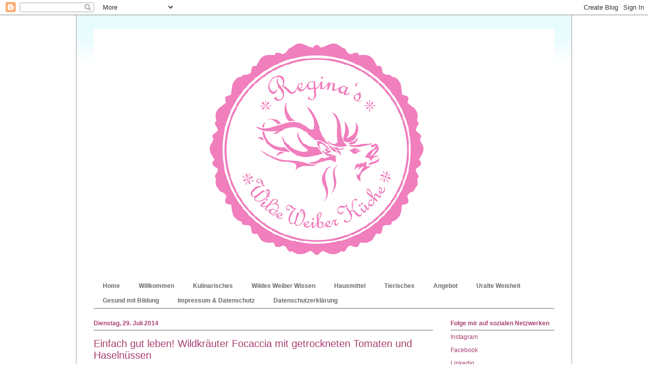

--- FILE ---
content_type: text/html; charset=UTF-8
request_url: https://reginaswildeweiberkueche.blogspot.com/2014/07/einfach-gut-leben-wildkrauter-focaccia.html
body_size: 25580
content:
<!DOCTYPE html>
<html class='v2' dir='ltr' lang='de'>
<head>
<link href='https://www.blogger.com/static/v1/widgets/335934321-css_bundle_v2.css' rel='stylesheet' type='text/css'/>
<meta content='width=1100' name='viewport'/>
<meta content='text/html; charset=UTF-8' http-equiv='Content-Type'/>
<meta content='blogger' name='generator'/>
<link href='https://reginaswildeweiberkueche.blogspot.com/favicon.ico' rel='icon' type='image/x-icon'/>
<link href='http://reginaswildeweiberkueche.blogspot.com/2014/07/einfach-gut-leben-wildkrauter-focaccia.html' rel='canonical'/>
<link rel="alternate" type="application/atom+xml" title="Reginas Wilde Weiber Küche - Atom" href="https://reginaswildeweiberkueche.blogspot.com/feeds/posts/default" />
<link rel="alternate" type="application/rss+xml" title="Reginas Wilde Weiber Küche - RSS" href="https://reginaswildeweiberkueche.blogspot.com/feeds/posts/default?alt=rss" />
<link rel="service.post" type="application/atom+xml" title="Reginas Wilde Weiber Küche - Atom" href="https://www.blogger.com/feeds/7385964546576335918/posts/default" />

<link rel="alternate" type="application/atom+xml" title="Reginas Wilde Weiber Küche - Atom" href="https://reginaswildeweiberkueche.blogspot.com/feeds/1710817518361651954/comments/default" />
<!--Can't find substitution for tag [blog.ieCssRetrofitLinks]-->
<link href='https://blogger.googleusercontent.com/img/b/R29vZ2xl/AVvXsEhmfU1GxaYU5RyatpXKorDxnx78Agb45iHg4ie47T4SDyXFKsFXLAIP78r6Nis7nIHjM5I8tRuKRAHFTMq-uZFum32jnOy_4yfldxQY-N6rFlGVfFMpMJdt3ulWz7QvgnhxnIdM7hEuqiM/s1600/wildkraeuter+focaccia16.jpg' rel='image_src'/>
<meta content='http://reginaswildeweiberkueche.blogspot.com/2014/07/einfach-gut-leben-wildkrauter-focaccia.html' property='og:url'/>
<meta content='Einfach gut leben!  Wildkräuter Focaccia mit getrockneten Tomaten und Haselnüssen' property='og:title'/>
<meta content='Ein Blog über Kochen und Backen mit WIldkräutern, Kräutern und Blüten, Heilkräuterwissen, Hausmittel aus Küche und Natur und Jahreszeitenrituale' property='og:description'/>
<meta content='https://blogger.googleusercontent.com/img/b/R29vZ2xl/AVvXsEhmfU1GxaYU5RyatpXKorDxnx78Agb45iHg4ie47T4SDyXFKsFXLAIP78r6Nis7nIHjM5I8tRuKRAHFTMq-uZFum32jnOy_4yfldxQY-N6rFlGVfFMpMJdt3ulWz7QvgnhxnIdM7hEuqiM/w1200-h630-p-k-no-nu/wildkraeuter+focaccia16.jpg' property='og:image'/>
<title>Reginas Wilde Weiber Küche: Einfach gut leben!  Wildkräuter Focaccia mit getrockneten Tomaten und Haselnüssen</title>
<style id='page-skin-1' type='text/css'><!--
/*
-----------------------------------------------
Blogger Template Style
Name:     Ethereal
Designer: Jason Morrow
URL:      jasonmorrow.etsy.com
----------------------------------------------- */
/* Content
----------------------------------------------- */
body {
font: normal normal 12px Verdana, Geneva, sans-serif;
color: #6a6767;
background: #ffffff none no-repeat scroll center center;
}
html body .content-outer {
min-width: 0;
max-width: 100%;
width: 100%;
}
a:link {
text-decoration: none;
color: #a73e6f;
}
a:visited {
text-decoration: none;
color: #a73e6f;
}
a:hover {
text-decoration: underline;
color: #a73e6f;
}
.main-inner {
padding-top: 15px;
}
.body-fauxcolumn-outer {
background: transparent none repeat-x scroll top center;
}
.content-fauxcolumns .fauxcolumn-inner {
background: #ffffff url(//www.blogblog.com/1kt/ethereal/bird-2toned-blue-fade.png) repeat-x scroll top left;
border-left: 1px solid #9f9a9a;
border-right: 1px solid #9f9a9a;
}
/* Flexible Background
----------------------------------------------- */
.content-fauxcolumn-outer .fauxborder-left {
width: 100%;
padding-left: 300px;
margin-left: -300px;
background-color: transparent;
background-image: none;
background-repeat: no-repeat;
background-position: left top;
}
.content-fauxcolumn-outer .fauxborder-right {
margin-right: -299px;
width: 299px;
background-color: transparent;
background-image: none;
background-repeat: no-repeat;
background-position: right top;
}
/* Columns
----------------------------------------------- */
.content-inner {
padding: 0;
}
/* Header
----------------------------------------------- */
.header-inner {
padding: 27px 0 3px;
}
.header-inner .section {
margin: 0 35px;
}
.Header h1 {
font: normal normal 60px Verdana, Geneva, sans-serif;
color: #6a6767;
}
.Header h1 a {
color: #6a6767;
}
.Header .description {
font-size: 115%;
color: #6a6767;
}
.header-inner .Header .titlewrapper,
.header-inner .Header .descriptionwrapper {
padding-left: 0;
padding-right: 0;
margin-bottom: 0;
}
/* Tabs
----------------------------------------------- */
.tabs-outer {
position: relative;
background: transparent;
}
.tabs-cap-top, .tabs-cap-bottom {
position: absolute;
width: 100%;
}
.tabs-cap-bottom {
bottom: 0;
}
.tabs-inner {
padding: 0;
}
.tabs-inner .section {
margin: 0 35px;
}
*+html body .tabs-inner .widget li {
padding: 1px;
}
.PageList {
border-bottom: 1px solid #6a6767;
}
.tabs-inner .widget li.selected a,
.tabs-inner .widget li a:hover {
position: relative;
-moz-border-radius-topleft: 5px;
-moz-border-radius-topright: 5px;
-webkit-border-top-left-radius: 5px;
-webkit-border-top-right-radius: 5px;
-goog-ms-border-top-left-radius: 5px;
-goog-ms-border-top-right-radius: 5px;
border-top-left-radius: 5px;
border-top-right-radius: 5px;
background: #ffffff none ;
color: #a73e6f;
}
.tabs-inner .widget li a {
display: inline-block;
margin: 0;
margin-right: 1px;
padding: .65em 1.5em;
font: normal bold 12px Verdana, Geneva, sans-serif;
color: #6a6767;
background-color: #ffffff;
-moz-border-radius-topleft: 5px;
-moz-border-radius-topright: 5px;
-webkit-border-top-left-radius: 5px;
-webkit-border-top-right-radius: 5px;
-goog-ms-border-top-left-radius: 5px;
-goog-ms-border-top-right-radius: 5px;
border-top-left-radius: 5px;
border-top-right-radius: 5px;
}
/* Headings
----------------------------------------------- */
h2 {
font: normal bold 12px Verdana, Geneva, sans-serif;
color: #a73e6f;
}
/* Widgets
----------------------------------------------- */
.main-inner .column-left-inner {
padding: 0 0 0 20px;
}
.main-inner .column-left-inner .section {
margin-right: 0;
}
.main-inner .column-right-inner {
padding: 0 20px 0 0;
}
.main-inner .column-right-inner .section {
margin-left: 0;
}
.main-inner .section {
padding: 0;
}
.main-inner .widget {
padding: 0 0 15px;
margin: 20px 0;
border-bottom: 1px solid #6a6767;
}
.main-inner .widget h2 {
margin: 0;
padding: .6em 0 .5em;
}
.footer-inner .widget h2 {
padding: 0 0 .4em;
}
.main-inner .widget h2 + div, .footer-inner .widget h2 + div {
padding-top: 15px;
}
.main-inner .widget .widget-content {
margin: 0;
padding: 15px 0 0;
}
.main-inner .widget ul, .main-inner .widget #ArchiveList ul.flat {
margin: -15px -15px -15px;
padding: 0;
list-style: none;
}
.main-inner .sidebar .widget h2 {
border-bottom: 1px solid #6a6767;
}
.main-inner .widget #ArchiveList {
margin: -15px 0 0;
}
.main-inner .widget ul li, .main-inner .widget #ArchiveList ul.flat li {
padding: .5em 15px;
text-indent: 0;
}
.main-inner .widget #ArchiveList ul li {
padding-top: .25em;
padding-bottom: .25em;
}
.main-inner .widget ul li:first-child, .main-inner .widget #ArchiveList ul.flat li:first-child {
border-top: none;
}
.main-inner .widget ul li:last-child, .main-inner .widget #ArchiveList ul.flat li:last-child {
border-bottom: none;
}
.main-inner .widget .post-body ul {
padding: 0 2.5em;
margin: .5em 0;
list-style: disc;
}
.main-inner .widget .post-body ul li {
padding: 0.25em 0;
margin-bottom: .25em;
color: #6a6767;
border: none;
}
.footer-inner .widget ul {
padding: 0;
list-style: none;
}
.widget .zippy {
color: #6a6767;
}
/* Posts
----------------------------------------------- */
.main.section {
margin: 0 20px;
}
body .main-inner .Blog {
padding: 0;
background-color: transparent;
border: none;
}
.main-inner .widget h2.date-header {
border-bottom: 1px solid #6a6767;
}
.date-outer {
position: relative;
margin: 15px 0 20px;
}
.date-outer:first-child {
margin-top: 0;
}
.date-posts {
clear: both;
}
.post-outer, .inline-ad {
border-bottom: 1px solid #6a6767;
padding: 30px 0;
}
.post-outer {
padding-bottom: 10px;
}
.post-outer:first-child {
padding-top: 0;
border-top: none;
}
.post-outer:last-child, .inline-ad:last-child {
border-bottom: none;
}
.post-body img {
padding: 8px;
}
h3.post-title, h4 {
font: normal normal 20px Verdana, Geneva, sans-serif;
color: #a73e6f;
}
h3.post-title a {
font: normal normal 20px Verdana, Geneva, sans-serif;
color: #a73e6f;
text-decoration: none;
}
h3.post-title a:hover {
color: #a73e6f;
text-decoration: underline;
}
.post-header {
margin: 0 0 1.5em;
}
.post-body {
line-height: 1.4;
}
.post-footer {
margin: 1.5em 0 0;
}
#blog-pager {
padding: 15px;
}
.blog-feeds, .post-feeds {
margin: 1em 0;
text-align: center;
}
.post-outer .comments {
margin-top: 2em;
}
/* Comments
----------------------------------------------- */
.comments .comments-content .icon.blog-author {
background-repeat: no-repeat;
background-image: url([data-uri]);
}
.comments .comments-content .loadmore a {
background: #ffffff url(//www.blogblog.com/1kt/ethereal/bird-2toned-blue-fade.png) repeat-x scroll top left;
}
.comments .comments-content .loadmore a {
border-top: 1px solid #6a6767;
border-bottom: 1px solid #6a6767;
}
.comments .comment-thread.inline-thread {
background: #ffffff url(//www.blogblog.com/1kt/ethereal/bird-2toned-blue-fade.png) repeat-x scroll top left;
}
.comments .continue {
border-top: 2px solid #6a6767;
}
/* Footer
----------------------------------------------- */
.footer-inner {
padding: 30px 0;
overflow: hidden;
}
/* Mobile
----------------------------------------------- */
body.mobile  {
background-size: auto
}
.mobile .body-fauxcolumn-outer {
background: ;
}
.mobile .content-fauxcolumns .fauxcolumn-inner {
opacity: 0.75;
}
.mobile .content-fauxcolumn-outer .fauxborder-right {
margin-right: 0;
}
.mobile-link-button {
background-color: #ffffff;
}
.mobile-link-button a:link, .mobile-link-button a:visited {
color: #a73e6f;
}
.mobile-index-contents {
color: #444444;
}
.mobile .body-fauxcolumn-outer {
background-size: 100% auto;
}
.mobile .mobile-date-outer {
border-bottom: transparent;
}
.mobile .PageList {
border-bottom: none;
}
.mobile .tabs-inner .section {
margin: 0;
}
.mobile .tabs-inner .PageList .widget-content {
background: #ffffff none;
color: #a73e6f;
}
.mobile .tabs-inner .PageList .widget-content .pagelist-arrow {
border-left: 1px solid #a73e6f;
}
.mobile .footer-inner {
overflow: visible;
}
body.mobile .AdSense {
margin: 0 -10px;
}

--></style>
<style id='template-skin-1' type='text/css'><!--
body {
min-width: 980px;
}
.content-outer, .content-fauxcolumn-outer, .region-inner {
min-width: 980px;
max-width: 980px;
_width: 980px;
}
.main-inner .columns {
padding-left: 0px;
padding-right: 240px;
}
.main-inner .fauxcolumn-center-outer {
left: 0px;
right: 240px;
/* IE6 does not respect left and right together */
_width: expression(this.parentNode.offsetWidth -
parseInt("0px") -
parseInt("240px") + 'px');
}
.main-inner .fauxcolumn-left-outer {
width: 0px;
}
.main-inner .fauxcolumn-right-outer {
width: 240px;
}
.main-inner .column-left-outer {
width: 0px;
right: 100%;
margin-left: -0px;
}
.main-inner .column-right-outer {
width: 240px;
margin-right: -240px;
}
#layout {
min-width: 0;
}
#layout .content-outer {
min-width: 0;
width: 800px;
}
#layout .region-inner {
min-width: 0;
width: auto;
}
body#layout div.add_widget {
padding: 8px;
}
body#layout div.add_widget a {
margin-left: 32px;
}
--></style>
<link href='https://www.blogger.com/dyn-css/authorization.css?targetBlogID=7385964546576335918&amp;zx=fc8ecdff-b232-46d5-bff0-423b87887136' media='none' onload='if(media!=&#39;all&#39;)media=&#39;all&#39;' rel='stylesheet'/><noscript><link href='https://www.blogger.com/dyn-css/authorization.css?targetBlogID=7385964546576335918&amp;zx=fc8ecdff-b232-46d5-bff0-423b87887136' rel='stylesheet'/></noscript>
<meta name='google-adsense-platform-account' content='ca-host-pub-1556223355139109'/>
<meta name='google-adsense-platform-domain' content='blogspot.com'/>

</head>
<body class='loading variant-hummingBirds2'>
<div class='navbar section' id='navbar' name='Navbar'><div class='widget Navbar' data-version='1' id='Navbar1'><script type="text/javascript">
    function setAttributeOnload(object, attribute, val) {
      if(window.addEventListener) {
        window.addEventListener('load',
          function(){ object[attribute] = val; }, false);
      } else {
        window.attachEvent('onload', function(){ object[attribute] = val; });
      }
    }
  </script>
<div id="navbar-iframe-container"></div>
<script type="text/javascript" src="https://apis.google.com/js/platform.js"></script>
<script type="text/javascript">
      gapi.load("gapi.iframes:gapi.iframes.style.bubble", function() {
        if (gapi.iframes && gapi.iframes.getContext) {
          gapi.iframes.getContext().openChild({
              url: 'https://www.blogger.com/navbar/7385964546576335918?po\x3d1710817518361651954\x26origin\x3dhttps://reginaswildeweiberkueche.blogspot.com',
              where: document.getElementById("navbar-iframe-container"),
              id: "navbar-iframe"
          });
        }
      });
    </script><script type="text/javascript">
(function() {
var script = document.createElement('script');
script.type = 'text/javascript';
script.src = '//pagead2.googlesyndication.com/pagead/js/google_top_exp.js';
var head = document.getElementsByTagName('head')[0];
if (head) {
head.appendChild(script);
}})();
</script>
</div></div>
<div class='body-fauxcolumns'>
<div class='fauxcolumn-outer body-fauxcolumn-outer'>
<div class='cap-top'>
<div class='cap-left'></div>
<div class='cap-right'></div>
</div>
<div class='fauxborder-left'>
<div class='fauxborder-right'></div>
<div class='fauxcolumn-inner'>
</div>
</div>
<div class='cap-bottom'>
<div class='cap-left'></div>
<div class='cap-right'></div>
</div>
</div>
</div>
<div class='content'>
<div class='content-fauxcolumns'>
<div class='fauxcolumn-outer content-fauxcolumn-outer'>
<div class='cap-top'>
<div class='cap-left'></div>
<div class='cap-right'></div>
</div>
<div class='fauxborder-left'>
<div class='fauxborder-right'></div>
<div class='fauxcolumn-inner'>
</div>
</div>
<div class='cap-bottom'>
<div class='cap-left'></div>
<div class='cap-right'></div>
</div>
</div>
</div>
<div class='content-outer'>
<div class='content-cap-top cap-top'>
<div class='cap-left'></div>
<div class='cap-right'></div>
</div>
<div class='fauxborder-left content-fauxborder-left'>
<div class='fauxborder-right content-fauxborder-right'></div>
<div class='content-inner'>
<header>
<div class='header-outer'>
<div class='header-cap-top cap-top'>
<div class='cap-left'></div>
<div class='cap-right'></div>
</div>
<div class='fauxborder-left header-fauxborder-left'>
<div class='fauxborder-right header-fauxborder-right'></div>
<div class='region-inner header-inner'>
<div class='header section' id='header' name='Header'><div class='widget Header' data-version='1' id='Header1'>
<div id='header-inner'>
<a href='https://reginaswildeweiberkueche.blogspot.com/' style='display: block'>
<img alt='Reginas Wilde Weiber Küche' height='490px; ' id='Header1_headerimg' src='https://blogger.googleusercontent.com/img/b/R29vZ2xl/AVvXsEha2p3kSjyHDeois3GzPCWpFn8eGjkaCpXvbtnyXrmhfq_CW__SwLWCRrUhSLqxVpWmUChxCEM_oo2EYZvtIoxn9cmpbn6PsQ4oclWE_tcFGSWjisPJsBEyaBtuLuaUarWJKCReDOk0bco/s910/Unbenannt.png' style='display: block' width='910px; '/>
</a>
</div>
</div></div>
</div>
</div>
<div class='header-cap-bottom cap-bottom'>
<div class='cap-left'></div>
<div class='cap-right'></div>
</div>
</div>
</header>
<div class='tabs-outer'>
<div class='tabs-cap-top cap-top'>
<div class='cap-left'></div>
<div class='cap-right'></div>
</div>
<div class='fauxborder-left tabs-fauxborder-left'>
<div class='fauxborder-right tabs-fauxborder-right'></div>
<div class='region-inner tabs-inner'>
<div class='tabs section' id='crosscol' name='Spaltenübergreifend'><div class='widget PageList' data-version='1' id='PageList1'>
<h2>Uralte Weisheit</h2>
<div class='widget-content'>
<ul>
<li>
<a href='https://reginaswildeweiberkueche.blogspot.com/'>Home</a>
</li>
<li>
<a href='https://reginaswildeweiberkueche.blogspot.com/p/blog-page_1528.html'>Willkommen</a>
</li>
<li>
<a href='https://reginaswildeweiberkueche.blogspot.com/p/sues.html'>Kulinarisches</a>
</li>
<li>
<a href='https://reginaswildeweiberkueche.blogspot.com/p/blog-page_21.html'>Wildes Weiber Wissen</a>
</li>
<li>
<a href='https://reginaswildeweiberkueche.blogspot.com/p/blog-page_2.html'>Hausmittel</a>
</li>
<li>
<a href='https://reginaswildeweiberkueche.blogspot.com/p/blog-page.html'>Tierisches</a>
</li>
<li>
<a href='https://reginaswildeweiberkueche.blogspot.com/p/blog-page_11.html'> Angebot</a>
</li>
<li>
<a href='http://www.uralteweisheit.com'>Uralte Weisheit</a>
</li>
<li>
<a href='http://www.gesundmitbildung.at'>Gesund mit Bildung</a>
</li>
<li>
<a href='https://reginaswildeweiberkueche.blogspot.com/p/impressum.html'>Impressum & Datenschutz</a>
</li>
<li>
<a href='https://reginaswildeweiberkueche.blogspot.com/p/datenschutzerklarung.html'>Datenschutzerklärung</a>
</li>
</ul>
<div class='clear'></div>
</div>
</div></div>
<div class='tabs no-items section' id='crosscol-overflow' name='Cross-Column 2'></div>
</div>
</div>
<div class='tabs-cap-bottom cap-bottom'>
<div class='cap-left'></div>
<div class='cap-right'></div>
</div>
</div>
<div class='main-outer'>
<div class='main-cap-top cap-top'>
<div class='cap-left'></div>
<div class='cap-right'></div>
</div>
<div class='fauxborder-left main-fauxborder-left'>
<div class='fauxborder-right main-fauxborder-right'></div>
<div class='region-inner main-inner'>
<div class='columns fauxcolumns'>
<div class='fauxcolumn-outer fauxcolumn-center-outer'>
<div class='cap-top'>
<div class='cap-left'></div>
<div class='cap-right'></div>
</div>
<div class='fauxborder-left'>
<div class='fauxborder-right'></div>
<div class='fauxcolumn-inner'>
</div>
</div>
<div class='cap-bottom'>
<div class='cap-left'></div>
<div class='cap-right'></div>
</div>
</div>
<div class='fauxcolumn-outer fauxcolumn-left-outer'>
<div class='cap-top'>
<div class='cap-left'></div>
<div class='cap-right'></div>
</div>
<div class='fauxborder-left'>
<div class='fauxborder-right'></div>
<div class='fauxcolumn-inner'>
</div>
</div>
<div class='cap-bottom'>
<div class='cap-left'></div>
<div class='cap-right'></div>
</div>
</div>
<div class='fauxcolumn-outer fauxcolumn-right-outer'>
<div class='cap-top'>
<div class='cap-left'></div>
<div class='cap-right'></div>
</div>
<div class='fauxborder-left'>
<div class='fauxborder-right'></div>
<div class='fauxcolumn-inner'>
</div>
</div>
<div class='cap-bottom'>
<div class='cap-left'></div>
<div class='cap-right'></div>
</div>
</div>
<!-- corrects IE6 width calculation -->
<div class='columns-inner'>
<div class='column-center-outer'>
<div class='column-center-inner'>
<div class='main section' id='main' name='Hauptbereich'><div class='widget Blog' data-version='1' id='Blog1'>
<div class='blog-posts hfeed'>

          <div class="date-outer">
        
<h2 class='date-header'><span>Dienstag, 29. Juli 2014</span></h2>

          <div class="date-posts">
        
<div class='post-outer'>
<div class='post hentry uncustomized-post-template' itemprop='blogPost' itemscope='itemscope' itemtype='http://schema.org/BlogPosting'>
<meta content='https://blogger.googleusercontent.com/img/b/R29vZ2xl/AVvXsEhmfU1GxaYU5RyatpXKorDxnx78Agb45iHg4ie47T4SDyXFKsFXLAIP78r6Nis7nIHjM5I8tRuKRAHFTMq-uZFum32jnOy_4yfldxQY-N6rFlGVfFMpMJdt3ulWz7QvgnhxnIdM7hEuqiM/s1600/wildkraeuter+focaccia16.jpg' itemprop='image_url'/>
<meta content='7385964546576335918' itemprop='blogId'/>
<meta content='1710817518361651954' itemprop='postId'/>
<a name='1710817518361651954'></a>
<h3 class='post-title entry-title' itemprop='name'>
Einfach gut leben!  Wildkräuter Focaccia mit getrockneten Tomaten und Haselnüssen
</h3>
<div class='post-header'>
<div class='post-header-line-1'></div>
</div>
<div class='post-body entry-content' id='post-body-1710817518361651954' itemprop='description articleBody'>
<span style="font-family: Verdana,sans-serif;"><b>Es gibt sie, die Bücher die uns vom ersten Augenblick an begeistern und nicht mehr loslassen! So ist es mir nicht nur mit so manchem Kochbuch gegangen sondern auch mit dem Buch <i>"Einfach gut leben"</i> von Hans und Georg Wögerbauer.</b> Die Autoren, beide Ganzheitsmediziner, wecken mit ihrem kurzweilig geschriebenen Buch die Lust auf ein einfaches Leben und geben dazu auch gleich jede Menge Impulse und praktische Tipps aus ihrer täglichen Praxis. Das Buch ist aber auch gleichzeitig ein Plädoyer für die "Genusskultur", denn so paradox es auch klingen mag, wer einfach "gut" lebt, hat viel mehr Zeit für sich selbst, für andere und vor allem auch um wieder bewusster zu genießen! In diesem Sinne habe ich mir heute wieder einmal ganz bewusst Zeit für mich zum Genießen genommen und mir ein einfaches aber köstliches Essen zubereitet: <b>Die Wildkräuter-Focaccia mit </b></span><span style="font-family: Verdana,sans-serif;"><b>getrockneten Tomaten und Haselnüssen </b>braucht ganz wenig Zutaten, ist einfach herzustellen, schmeckt köstlich und läßt obendrein noch Zeit, sich zwischendurch mit seiner Lieblingslektüre zu beschäftigen ;-)</span><br />
<br />
<div class="separator" style="clear: both; text-align: center;">
<a href="https://blogger.googleusercontent.com/img/b/R29vZ2xl/AVvXsEhmfU1GxaYU5RyatpXKorDxnx78Agb45iHg4ie47T4SDyXFKsFXLAIP78r6Nis7nIHjM5I8tRuKRAHFTMq-uZFum32jnOy_4yfldxQY-N6rFlGVfFMpMJdt3ulWz7QvgnhxnIdM7hEuqiM/s1600/wildkraeuter+focaccia16.jpg" imageanchor="1" style="clear: left; float: left; margin-bottom: 1em; margin-right: 1em;"><img border="0" height="428" src="https://blogger.googleusercontent.com/img/b/R29vZ2xl/AVvXsEhmfU1GxaYU5RyatpXKorDxnx78Agb45iHg4ie47T4SDyXFKsFXLAIP78r6Nis7nIHjM5I8tRuKRAHFTMq-uZFum32jnOy_4yfldxQY-N6rFlGVfFMpMJdt3ulWz7QvgnhxnIdM7hEuqiM/s1600/wildkraeuter+focaccia16.jpg" width="640" /></a></div>
<br />
<div class="separator" style="clear: both; text-align: center;">
<span style="font-family: Verdana,sans-serif;"><b></b></span></div>
<div class="separator" style="clear: both; text-align: center;">
<span style="font-family: Verdana,sans-serif;"><b></b></span></div>
<div class="separator" style="clear: both; text-align: center;">
<span style="font-family: Verdana,sans-serif;"><b><a href="https://blogger.googleusercontent.com/img/b/R29vZ2xl/AVvXsEjprBtUU-DOADC-gEzZHB0p0eDZx0v9gTIO_uzyjHvBJM-9HMZZPSRnnjibiUmRvR1woA24Ukt03ocPoDpGL4buNbGqcOP83vUYPaaKoHRXSO8xjg-v15ZpulePYrTLVwhLMt4i5Y-CRww/s1600/wildkraeuter+focaccia6.jpg" imageanchor="1" style="margin-left: 1em; margin-right: 1em;"><img border="0" height="640" src="https://blogger.googleusercontent.com/img/b/R29vZ2xl/AVvXsEjprBtUU-DOADC-gEzZHB0p0eDZx0v9gTIO_uzyjHvBJM-9HMZZPSRnnjibiUmRvR1woA24Ukt03ocPoDpGL4buNbGqcOP83vUYPaaKoHRXSO8xjg-v15ZpulePYrTLVwhLMt4i5Y-CRww/s1600/wildkraeuter+focaccia6.jpg" width="428" /></a></b></span></div>
<br />
<span style="font-family: Verdana,sans-serif;"><b>Genießen können setzt Achtsamkeit voraus, sich ganz bewusst dem hinzugeben, was man gerade macht! </b>So wie eben beim Kochen und auch beim Essen. <i>"Wer genießen kann, macht keine Ernährungsfehler"</i> heißt ein Kapitel in diesem wunderbaren Buch. Diese Weisheit kann ich aus gesundheitspädagogischer Sicht nur voll und ganz unterstreichen. Wer bewusst isst, isst meist auch gesünder und wer dem Essen in Ruhe seine volle Aufmerksamkeit schenkt, der nimmt nicht nur den Geschmack und das Aroma der Speisen besser war sondern isst auch langsamer und merkt dadurch früher, das er satt ist.&nbsp;</span><br />
<span style="font-family: Verdana,sans-serif;"><br /></span>
<br />
<div class="separator" style="clear: both; text-align: center;">
<a href="https://blogger.googleusercontent.com/img/b/R29vZ2xl/AVvXsEj9Ii147m24Cd5fuxo91W1-IujTPmikuRotZFUrGXrEcUxuo1eNEbZ8sgGT7o2DQ-gGh19zNZ0s5IuPBX325VL4KWN5N-zhZs1wgETYh9qlR4IqFUAKevp1h3XjtAIqn1Oax5kFgBxzMio/s1600/wildkraeuter+focaccia9.jpg" imageanchor="1" style="margin-left: 1em; margin-right: 1em;"><img border="0" height="640" src="https://blogger.googleusercontent.com/img/b/R29vZ2xl/AVvXsEj9Ii147m24Cd5fuxo91W1-IujTPmikuRotZFUrGXrEcUxuo1eNEbZ8sgGT7o2DQ-gGh19zNZ0s5IuPBX325VL4KWN5N-zhZs1wgETYh9qlR4IqFUAKevp1h3XjtAIqn1Oax5kFgBxzMio/s1600/wildkraeuter+focaccia9.jpg" width="428" /></a></div>
<span style="font-family: Verdana,sans-serif;"><br /></span>
<span style="font-family: Verdana,sans-serif;"><b>Die Schlüsselessenz dieses Buches lautet für mich: "Wer ein einfaches Leben führt, der kann das "Gute" im Leben besser genießen".</b> All die Dinge, die wenig bis nichts kosten, die unser Leben aber so ungemein berreichern wie z.B. eine schöne, ausgedehnte Wanderung, eine Bergtour, mit der Familie oder Freunden Zeit verbringen, Sport treiben, genussvoll Kochen und Essen, es sich mit einem guten Buch im Liegestuhl gemütlich machen, am Ufer eines Baches sitzen und die Seele baumeln lassen oder heilsame Kräuter in unserer wunderschönen Natur sammeln. <b><i>"Einfachheit" </i>ist das Zauberwort, wer sich bewusst reduziert, sich auf das Wesentliche konzentriert, der lebt nicht nur besser sondern auch stressfreier und gesünder.</b> Ganz in diesem Sinne habe ich mich heute deshalb mit meiner Nayeli zu einer ausgedehnten Wanderung aufgemacht um die Wildkräuter für meine Focaccia zu sammeln. <b>Brennnessel, Taubnessel, bunter Hohlzahn, wilder Majoran (Dost) und Feldthymian (Quendel)</b> waren die geernteten Wildkräuter die anschließend in meiner Focaccia verarbeitet wurden.</span><br />
<span style="font-family: Verdana,sans-serif;"><br /></span>
<br />
<table align="center" cellpadding="0" cellspacing="0" class="tr-caption-container" style="margin-left: auto; margin-right: auto; text-align: center;"><tbody>
<tr><td style="text-align: center;"><a href="https://blogger.googleusercontent.com/img/b/R29vZ2xl/AVvXsEi1AiMi6k1A9lfZIcN5FwIy21zXR94-SZ0Pm5Zt3d4o3lRGE2ngzjsAB6SR_y6AdS8TqCtWtD8nECnjpeLqkGAqoyat8-wkljOElZxGUhlgIdjHlw2aQjW9AjpWnkXEc_FyhHnDRZk_GHM/s1600/wildkraeuter+focaccia4.jpg" imageanchor="1" style="margin-left: auto; margin-right: auto;"><img border="0" height="640" src="https://blogger.googleusercontent.com/img/b/R29vZ2xl/AVvXsEi1AiMi6k1A9lfZIcN5FwIy21zXR94-SZ0Pm5Zt3d4o3lRGE2ngzjsAB6SR_y6AdS8TqCtWtD8nECnjpeLqkGAqoyat8-wkljOElZxGUhlgIdjHlw2aQjW9AjpWnkXEc_FyhHnDRZk_GHM/s1600/wildkraeuter+focaccia4.jpg" width="428" /></a></td></tr>
<tr><td class="tr-caption" style="text-align: center;"><span style="font-family: Verdana,sans-serif;">Wildkräuter und Blüten sind für mich DAS Wunder der Natur und ein Geschenk des Himmels. Ein achtsamer Umgang beim Sammeln und Verarbeiten ist für mich deshalb auch eine Selbstverständlichkeit.&nbsp; </span></td></tr>
</tbody></table>
<span style="font-family: Verdana,sans-serif;"><table align="center" cellpadding="0" cellspacing="0" class="tr-caption-container" style="margin-left: auto; margin-right: auto; text-align: center;"><tbody>
<tr><td style="text-align: center;"><a href="https://blogger.googleusercontent.com/img/b/R29vZ2xl/AVvXsEhlaP7iMrJG9rt9l-rAweaFBlndCRwEWsogBFY5TDDWpAVim-I6Vwbupz50UbQRVzVbvkAlKA8VtqRRJcw4QAc9Usc6Xtv5nXJUtwd2BiJvlX-gy0swxRicJjt_BA_S8EfkONcneL0FwD0/s1600/wildkraeuter+focaccia3.jpg" imageanchor="1" style="margin-left: auto; margin-right: auto;"><img border="0" height="428" src="https://blogger.googleusercontent.com/img/b/R29vZ2xl/AVvXsEhlaP7iMrJG9rt9l-rAweaFBlndCRwEWsogBFY5TDDWpAVim-I6Vwbupz50UbQRVzVbvkAlKA8VtqRRJcw4QAc9Usc6Xtv5nXJUtwd2BiJvlX-gy0swxRicJjt_BA_S8EfkONcneL0FwD0/s1600/wildkraeuter+focaccia3.jpg" width="640" /></a></td></tr>
<tr><td class="tr-caption" style="text-align: center;">Heilsames aus der Natur für ein einfaches, wohlschmeckendes Gericht - die Wildkräuter Focaccia mit getrockneten Tomaten und Haselnüssen.</td></tr>
</tbody></table>
</span><br />
<table cellpadding="0" cellspacing="0" class="tr-caption-container" style="float: left; margin-right: 1em; text-align: left;"><tbody>
<tr><td style="text-align: center;"><a href="https://blogger.googleusercontent.com/img/b/R29vZ2xl/AVvXsEhjnwvuju-ER98mpA0O2K_VexiOFX2TFVVT8FPKfMS8MKhgWNh01NTSm6Jj4UZWa11oS9sYCH5ghxPoolN8zOWk581jajtMLGxERxCRAX-rOvZoFtnJ8ZDXutk1Ouvh9cdMX7W4v8rvcK0/s1600/wildkraeuter+focaccia14.jpg" imageanchor="1" style="clear: left; margin-bottom: 1em; margin-left: auto; margin-right: auto;"><img border="0" height="428" src="https://blogger.googleusercontent.com/img/b/R29vZ2xl/AVvXsEhjnwvuju-ER98mpA0O2K_VexiOFX2TFVVT8FPKfMS8MKhgWNh01NTSm6Jj4UZWa11oS9sYCH5ghxPoolN8zOWk581jajtMLGxERxCRAX-rOvZoFtnJ8ZDXutk1Ouvh9cdMX7W4v8rvcK0/s1600/wildkraeuter+focaccia14.jpg" width="640" /></a></td></tr>
<tr><td class="tr-caption" style="text-align: center;"><span style="font-family: Verdana,sans-serif;"><b>Der bunte Hohlzahn </b>wurde, ebenso wie der gelbe Hohlzahn schon im 18.Jahrhundert wegen seiner besonderen Heilkraft bei Lungenbeschwerden geschätzt. Heute ist er ein fast vergessenes Heilkraut, dessen Blätter (von Mai bis Oktober) sich hervorragend als Salat oder Spinat eignen. Auch die Blüten sind essbar und eignen sich besonders gut um damit Salate zu Garnieren oder auch zur Dekoration von Suppen oder schmackhaften Aufstrichen.</span></td></tr>
</tbody></table>
<br />
<span style="font-family: Verdana,sans-serif;"><b>Wildkräuter Focaccia mit getrockneten Tomaten und Haselnüssen</b></span><br />
<b><span style="font-family: Verdana,sans-serif;"><br /></span></b>
<span style="font-family: Verdana,sans-serif;"><b>Zutaten</b><i> (für ca 5 kleine oder eine große Focaccia)</i></span><br />
<br />
<span style="font-family: Verdana,sans-serif;">250g Dinkelvollkornmehl, 250g Dinkelmehl, 3 gute Esslöffel Hartweizengrieß, 1 Würfel BIO Germ, 5 Esslöffel Olivenöl, 1 gestrichenen Kaffeelöffel Bergkern- oder Meersalz, 1/4l lauwarmes Wasser, eine gehäufte Hand voll Wildkräuterblätter, fein gehackt <i>(Brennnessel, Taubnessel, Dost, Quendel</i><i> oder wahlweise Küchenkräuter wie z.B. Rosmarin, Thymian, Basilikum), </i>50g getrocknete Tomaten</span><br />
<br />
<span style="font-family: Verdana,sans-serif;">geriebener Bergkäse, gehackte Haselnüsse und ein Wildkräuterblatt zum Belegen&nbsp;</span><br />
<span style="font-family: Verdana,sans-serif;"><br /></span>
<span style="font-family: Verdana,sans-serif;">Chiliöl oder Olivenöl zum Bestreichen der Focaccias </span><br />
<span style="font-family: Verdana,sans-serif;"><i><br /></i></span>
<br />
<table cellpadding="0" cellspacing="0" class="tr-caption-container" style="float: left; margin-right: 1em; text-align: left;"><tbody>
<tr><td style="text-align: center;"><a href="https://blogger.googleusercontent.com/img/b/R29vZ2xl/AVvXsEi3zGiBewZJUWnrqO4rcLItdzS0q6S3r41H1WqTk3WRZgRPAtAm-xvbtIzkOjU5mhIb5-WE7nCTaWYXbkou2m0oMzGciMTpp3HTiQJTylqckrlH9RB2VW_D-lYlSWXVdzxbxeQghUqTqJg/s1600/wildkraeuter+focaccia5.jpg" imageanchor="1" style="clear: left; margin-bottom: 1em; margin-left: auto; margin-right: auto;"><img border="0" height="640" src="https://blogger.googleusercontent.com/img/b/R29vZ2xl/AVvXsEi3zGiBewZJUWnrqO4rcLItdzS0q6S3r41H1WqTk3WRZgRPAtAm-xvbtIzkOjU5mhIb5-WE7nCTaWYXbkou2m0oMzGciMTpp3HTiQJTylqckrlH9RB2VW_D-lYlSWXVdzxbxeQghUqTqJg/s1600/wildkraeuter+focaccia5.jpg" width="427" /></a></td></tr>
<tr><td class="tr-caption" style="text-align: center;"><span style="font-family: Verdana,sans-serif;">Zum Bepinseln der Focaccia verwende ich Olivenöl mit Chiliflocken, wer es winger scharf mag, der nimmt einfach Olivenöl pur!</span></td></tr>
</tbody></table>
<br />
<b><span style="font-family: Verdana,sans-serif;">Zubereitung</span></b><br />
<br />
<span style="font-family: Verdana,sans-serif;">Backofen auf 200&#176; Grad vorheizen. </span><span style="font-family: Verdana,sans-serif;"><span style="font-family: Verdana,sans-serif;">Wildkräuter fein hacken, einige Brennnessel- oder Taubnesselblätter für die Dekoration der Focaccia zurückbehalten.</span></span><br />
<br />
<span style="font-family: Verdana,sans-serif;"><b>Germ zerbröseln und mit dem lauwarmen Wasser verrühren. </b>Mehl mit Grieß in eine Schüssel geben und das Salz untermischen. Wasser-Germ Gemisch, das Olivenöl, die fein gehackten Wildkräuter und die klein geschnittenen, getrockneten Tomaten dazugeben und alles gut zu einem geschmeidigen Teig verkneten. Den Teig mit einem Küchentuch abdecken und an einem warmen Ort 1 Stunde gehen lassen.</span><br />
<br />
<span style="font-family: Verdana,sans-serif;"><b>Den Teig nochmals gut durchkneten</b> und entweder in kleine Portionen teilen oder im Ganzen als Fladen (1 1,5 cm dick) auf ein mit Backpapier ausgelegtes BAckblech legen. Mit einer Gabel mehrmals einstechen, mit einem Wildkräuterbatt, geriebenem Käse und den gehackten Haselnüssen belegen und abschließend mit Chili-Öl bestreichen.</span><br />
<br />
<span style="font-family: Verdana,sans-serif;">Im Backofen bei 200&#176; Grad ca. 15-25 min backen (je nach Größe der Focaccia)</span><br />
<br />
<span style="font-family: Verdana,sans-serif;"> </span><br />
<div class="separator" style="clear: both; text-align: center;">
<a href="https://blogger.googleusercontent.com/img/b/R29vZ2xl/AVvXsEgUV1qfKnRqNmWVWna9_P4xUQTZ8W4FoPn_WiM6zHxd_VnNnWaGQRvP1kwMVjTOA3yk8-_dU6_5f5h0xXVIdQNMrU4DYNDn16E8uQLr1feVCaFu4t5WM-_tebHWMubjuCoGAOqaVwJqBnM/s1600/wildkraeuter+focaccia11.jpg" imageanchor="1" style="clear: left; float: left; margin-bottom: 1em; margin-right: 1em;"><img border="0" height="428" src="https://blogger.googleusercontent.com/img/b/R29vZ2xl/AVvXsEgUV1qfKnRqNmWVWna9_P4xUQTZ8W4FoPn_WiM6zHxd_VnNnWaGQRvP1kwMVjTOA3yk8-_dU6_5f5h0xXVIdQNMrU4DYNDn16E8uQLr1feVCaFu4t5WM-_tebHWMubjuCoGAOqaVwJqBnM/s1600/wildkraeuter+focaccia11.jpg" width="640" /></a></div>
<div class="separator" style="clear: both; text-align: center;">
<a href="https://blogger.googleusercontent.com/img/b/R29vZ2xl/AVvXsEg17SSsP_Y_tL3NWbdRlAZaJ0W59s-9d_ofnlpZ_J9HaUN0sTuIRDF1bOSVc-ERkffvMOjqd3WeVyeVQQGUq7UlkheCCSfal72XMKjYY5-4LNJof9Q_SH77uAmAhPNgac_934sFQ235f4c/s1600/wildkraeuter+focaccia12.jpg" imageanchor="1" style="margin-left: 1em; margin-right: 1em;"><img border="0" height="640" src="https://blogger.googleusercontent.com/img/b/R29vZ2xl/AVvXsEg17SSsP_Y_tL3NWbdRlAZaJ0W59s-9d_ofnlpZ_J9HaUN0sTuIRDF1bOSVc-ERkffvMOjqd3WeVyeVQQGUq7UlkheCCSfal72XMKjYY5-4LNJof9Q_SH77uAmAhPNgac_934sFQ235f4c/s1600/wildkraeuter+focaccia12.jpg" width="428" /></a></div>
<div class="separator" style="clear: both; text-align: center;">
<br /></div>
<table align="center" cellpadding="0" cellspacing="0" class="tr-caption-container" style="margin-left: auto; margin-right: auto; text-align: center;"><tbody>
<tr><td style="text-align: center;"><a href="https://blogger.googleusercontent.com/img/b/R29vZ2xl/AVvXsEiT2apg0kvRE35Pb9v9Sx1bW_eVhXRDmu85H7IjH-Fhyphenhyphenb5EC3JyxyqFaAZ-TjpR3Ruw2Gke9aVV6wBX8GM72Ggw_FEgje6jRfsSfVCWiWCntC402fVkSxj5HTSEJUlMd1xWZfnBVOgIR_U/s1600/nayeli22.jpg" imageanchor="1" style="margin-left: auto; margin-right: auto;"><img border="0" height="478" src="https://blogger.googleusercontent.com/img/b/R29vZ2xl/AVvXsEiT2apg0kvRE35Pb9v9Sx1bW_eVhXRDmu85H7IjH-Fhyphenhyphenb5EC3JyxyqFaAZ-TjpR3Ruw2Gke9aVV6wBX8GM72Ggw_FEgje6jRfsSfVCWiWCntC402fVkSxj5HTSEJUlMd1xWZfnBVOgIR_U/s1600/nayeli22.jpg" width="640" /></a></td></tr>
<tr><td class="tr-caption" style="text-align: center;"><span style="font-family: Verdana,sans-serif;">Einfach nur sein und den Augenblick genießen! </span></td></tr>
</tbody></table>
<table align="center" cellpadding="0" cellspacing="0" class="tr-caption-container" style="margin-left: auto; margin-right: auto; text-align: center;"><tbody>
<tr><td style="text-align: center;"><a href="https://blogger.googleusercontent.com/img/b/R29vZ2xl/AVvXsEgJIFAj_nd1-QarsKXTg6x_V3Zb2fScjDXv5Ev7oXsWPq0adqlFNNLrJ4KFnpqetw5Qgs7hW-bZW1bzkyCCiJEVvaaCNSv-iBQkg4M-SDIKz6DEhTYGeWIGlYI9Uw7pfjug4kqVBOk6Otk/s1600/nayeli21.jpg" imageanchor="1" style="margin-left: auto; margin-right: auto;"><img border="0" height="478" src="https://blogger.googleusercontent.com/img/b/R29vZ2xl/AVvXsEgJIFAj_nd1-QarsKXTg6x_V3Zb2fScjDXv5Ev7oXsWPq0adqlFNNLrJ4KFnpqetw5Qgs7hW-bZW1bzkyCCiJEVvaaCNSv-iBQkg4M-SDIKz6DEhTYGeWIGlYI9Uw7pfjug4kqVBOk6Otk/s1600/nayeli21.jpg" width="640" /></a></td></tr>
<tr><td class="tr-caption" style="text-align: center;"><span style="font-family: Verdana,sans-serif;">Ein einfaches, gutes Leben, beschränkt auf die wesentlichsten Dinge - meine Nayeli weiß wie das geht :-) </span></td></tr>
</tbody></table>
<span style="font-family: Verdana,sans-serif;"><br /></span>
<span style="font-family: Verdana,sans-serif;"><br /></span>
<span style="font-family: Verdana,sans-serif;"><br /></span>
<span style="font-family: Verdana,sans-serif;"><br /></span>
<br />
<div class="entry-meta">
</div>
<div class="wp-caption alignright" id="attachment_5138" style="width: 293px;">
</div>
<br />
<br />
<br />
<div style='clear: both;'></div>
</div>
<div class='post-footer'>
<div class='post-footer-line post-footer-line-1'>
<span class='post-author vcard'>
Eingestellt von
<span class='fn' itemprop='author' itemscope='itemscope' itemtype='http://schema.org/Person'>
<meta content='https://www.blogger.com/profile/00070128179698902902' itemprop='url'/>
<a class='g-profile' href='https://www.blogger.com/profile/00070128179698902902' rel='author' title='author profile'>
<span itemprop='name'>Reginas Wilde Weiber Küche</span>
</a>
</span>
</span>
<span class='post-timestamp'>
um
<meta content='http://reginaswildeweiberkueche.blogspot.com/2014/07/einfach-gut-leben-wildkrauter-focaccia.html' itemprop='url'/>
<a class='timestamp-link' href='https://reginaswildeweiberkueche.blogspot.com/2014/07/einfach-gut-leben-wildkrauter-focaccia.html' rel='bookmark' title='permanent link'><abbr class='published' itemprop='datePublished' title='2014-07-29T11:24:00-07:00'>11:24</abbr></a>
</span>
<span class='post-comment-link'>
</span>
<span class='post-icons'>
<span class='item-control blog-admin pid-1593093564'>
<a href='https://www.blogger.com/post-edit.g?blogID=7385964546576335918&postID=1710817518361651954&from=pencil' title='Post bearbeiten'>
<img alt='' class='icon-action' height='18' src='https://resources.blogblog.com/img/icon18_edit_allbkg.gif' width='18'/>
</a>
</span>
</span>
<div class='post-share-buttons goog-inline-block'>
<a class='goog-inline-block share-button sb-email' href='https://www.blogger.com/share-post.g?blogID=7385964546576335918&postID=1710817518361651954&target=email' target='_blank' title='Diesen Post per E-Mail versenden'><span class='share-button-link-text'>Diesen Post per E-Mail versenden</span></a><a class='goog-inline-block share-button sb-blog' href='https://www.blogger.com/share-post.g?blogID=7385964546576335918&postID=1710817518361651954&target=blog' onclick='window.open(this.href, "_blank", "height=270,width=475"); return false;' target='_blank' title='BlogThis!'><span class='share-button-link-text'>BlogThis!</span></a><a class='goog-inline-block share-button sb-twitter' href='https://www.blogger.com/share-post.g?blogID=7385964546576335918&postID=1710817518361651954&target=twitter' target='_blank' title='Auf X teilen'><span class='share-button-link-text'>Auf X teilen</span></a><a class='goog-inline-block share-button sb-facebook' href='https://www.blogger.com/share-post.g?blogID=7385964546576335918&postID=1710817518361651954&target=facebook' onclick='window.open(this.href, "_blank", "height=430,width=640"); return false;' target='_blank' title='In Facebook freigeben'><span class='share-button-link-text'>In Facebook freigeben</span></a><a class='goog-inline-block share-button sb-pinterest' href='https://www.blogger.com/share-post.g?blogID=7385964546576335918&postID=1710817518361651954&target=pinterest' target='_blank' title='Auf Pinterest teilen'><span class='share-button-link-text'>Auf Pinterest teilen</span></a>
</div>
</div>
<div class='post-footer-line post-footer-line-2'>
<span class='post-labels'>
Labels:
<a href='https://reginaswildeweiberkueche.blogspot.com/search/label/Bl%C3%BCten%20und%20Kr%C3%A4uter' rel='tag'>Blüten und Kräuter</a>,
<a href='https://reginaswildeweiberkueche.blogspot.com/search/label/Brot%20und%20Geb%C3%A4ck' rel='tag'>Brot und Gebäck</a>,
<a href='https://reginaswildeweiberkueche.blogspot.com/search/label/G%27sundes' rel='tag'>G&#39;sundes</a>,
<a href='https://reginaswildeweiberkueche.blogspot.com/search/label/Kulinarisches' rel='tag'>Kulinarisches</a>,
<a href='https://reginaswildeweiberkueche.blogspot.com/search/label/Wildes%20Weiber%20Wissen' rel='tag'>Wildes Weiber Wissen</a>
</span>
</div>
<div class='post-footer-line post-footer-line-3'>
<span class='post-location'>
</span>
</div>
</div>
</div>
<div class='comments' id='comments'>
<a name='comments'></a>
<h4>2 Kommentare:</h4>
<div class='comments-content'>
<script async='async' src='' type='text/javascript'></script>
<script type='text/javascript'>
    (function() {
      var items = null;
      var msgs = null;
      var config = {};

// <![CDATA[
      var cursor = null;
      if (items && items.length > 0) {
        cursor = parseInt(items[items.length - 1].timestamp) + 1;
      }

      var bodyFromEntry = function(entry) {
        var text = (entry &&
                    ((entry.content && entry.content.$t) ||
                     (entry.summary && entry.summary.$t))) ||
            '';
        if (entry && entry.gd$extendedProperty) {
          for (var k in entry.gd$extendedProperty) {
            if (entry.gd$extendedProperty[k].name == 'blogger.contentRemoved') {
              return '<span class="deleted-comment">' + text + '</span>';
            }
          }
        }
        return text;
      }

      var parse = function(data) {
        cursor = null;
        var comments = [];
        if (data && data.feed && data.feed.entry) {
          for (var i = 0, entry; entry = data.feed.entry[i]; i++) {
            var comment = {};
            // comment ID, parsed out of the original id format
            var id = /blog-(\d+).post-(\d+)/.exec(entry.id.$t);
            comment.id = id ? id[2] : null;
            comment.body = bodyFromEntry(entry);
            comment.timestamp = Date.parse(entry.published.$t) + '';
            if (entry.author && entry.author.constructor === Array) {
              var auth = entry.author[0];
              if (auth) {
                comment.author = {
                  name: (auth.name ? auth.name.$t : undefined),
                  profileUrl: (auth.uri ? auth.uri.$t : undefined),
                  avatarUrl: (auth.gd$image ? auth.gd$image.src : undefined)
                };
              }
            }
            if (entry.link) {
              if (entry.link[2]) {
                comment.link = comment.permalink = entry.link[2].href;
              }
              if (entry.link[3]) {
                var pid = /.*comments\/default\/(\d+)\?.*/.exec(entry.link[3].href);
                if (pid && pid[1]) {
                  comment.parentId = pid[1];
                }
              }
            }
            comment.deleteclass = 'item-control blog-admin';
            if (entry.gd$extendedProperty) {
              for (var k in entry.gd$extendedProperty) {
                if (entry.gd$extendedProperty[k].name == 'blogger.itemClass') {
                  comment.deleteclass += ' ' + entry.gd$extendedProperty[k].value;
                } else if (entry.gd$extendedProperty[k].name == 'blogger.displayTime') {
                  comment.displayTime = entry.gd$extendedProperty[k].value;
                }
              }
            }
            comments.push(comment);
          }
        }
        return comments;
      };

      var paginator = function(callback) {
        if (hasMore()) {
          var url = config.feed + '?alt=json&v=2&orderby=published&reverse=false&max-results=50';
          if (cursor) {
            url += '&published-min=' + new Date(cursor).toISOString();
          }
          window.bloggercomments = function(data) {
            var parsed = parse(data);
            cursor = parsed.length < 50 ? null
                : parseInt(parsed[parsed.length - 1].timestamp) + 1
            callback(parsed);
            window.bloggercomments = null;
          }
          url += '&callback=bloggercomments';
          var script = document.createElement('script');
          script.type = 'text/javascript';
          script.src = url;
          document.getElementsByTagName('head')[0].appendChild(script);
        }
      };
      var hasMore = function() {
        return !!cursor;
      };
      var getMeta = function(key, comment) {
        if ('iswriter' == key) {
          var matches = !!comment.author
              && comment.author.name == config.authorName
              && comment.author.profileUrl == config.authorUrl;
          return matches ? 'true' : '';
        } else if ('deletelink' == key) {
          return config.baseUri + '/comment/delete/'
               + config.blogId + '/' + comment.id;
        } else if ('deleteclass' == key) {
          return comment.deleteclass;
        }
        return '';
      };

      var replybox = null;
      var replyUrlParts = null;
      var replyParent = undefined;

      var onReply = function(commentId, domId) {
        if (replybox == null) {
          // lazily cache replybox, and adjust to suit this style:
          replybox = document.getElementById('comment-editor');
          if (replybox != null) {
            replybox.height = '250px';
            replybox.style.display = 'block';
            replyUrlParts = replybox.src.split('#');
          }
        }
        if (replybox && (commentId !== replyParent)) {
          replybox.src = '';
          document.getElementById(domId).insertBefore(replybox, null);
          replybox.src = replyUrlParts[0]
              + (commentId ? '&parentID=' + commentId : '')
              + '#' + replyUrlParts[1];
          replyParent = commentId;
        }
      };

      var hash = (window.location.hash || '#').substring(1);
      var startThread, targetComment;
      if (/^comment-form_/.test(hash)) {
        startThread = hash.substring('comment-form_'.length);
      } else if (/^c[0-9]+$/.test(hash)) {
        targetComment = hash.substring(1);
      }

      // Configure commenting API:
      var configJso = {
        'maxDepth': config.maxThreadDepth
      };
      var provider = {
        'id': config.postId,
        'data': items,
        'loadNext': paginator,
        'hasMore': hasMore,
        'getMeta': getMeta,
        'onReply': onReply,
        'rendered': true,
        'initComment': targetComment,
        'initReplyThread': startThread,
        'config': configJso,
        'messages': msgs
      };

      var render = function() {
        if (window.goog && window.goog.comments) {
          var holder = document.getElementById('comment-holder');
          window.goog.comments.render(holder, provider);
        }
      };

      // render now, or queue to render when library loads:
      if (window.goog && window.goog.comments) {
        render();
      } else {
        window.goog = window.goog || {};
        window.goog.comments = window.goog.comments || {};
        window.goog.comments.loadQueue = window.goog.comments.loadQueue || [];
        window.goog.comments.loadQueue.push(render);
      }
    })();
// ]]>
  </script>
<div id='comment-holder'>
<div class="comment-thread toplevel-thread"><ol id="top-ra"><li class="comment" id="c1296058762279363425"><div class="avatar-image-container"><img src="//www.blogger.com/img/blogger_logo_round_35.png" alt=""/></div><div class="comment-block"><div class="comment-header"><cite class="user"><a href="https://www.blogger.com/profile/14146461815992481393" rel="nofollow">Biggi</a></cite><span class="icon user "></span><span class="datetime secondary-text"><a rel="nofollow" href="https://reginaswildeweiberkueche.blogspot.com/2014/07/einfach-gut-leben-wildkrauter-focaccia.html?showComment=1407419986620#c1296058762279363425">7. August 2014 um 06:59</a></span></div><p class="comment-content">Das Rezept für die Focaccia klingt sehr fein, werde ich gleich morgen nachbacken.<br>Deine Nayeli ist eine wunderschöne Hündin, mit einem sehr besonderen Namen. Sie sieht aus, als wenn sie in sich ruhen würde.<br>Ich lese Deinen Blog sehr gerne, es sind viele nachdenkenswerte Posts dabei, die mir gut gefallen.<br><br>Viele Grüße aus dem Schwarzwald,<br>Biggi</p><span class="comment-actions secondary-text"><a class="comment-reply" target="_self" data-comment-id="1296058762279363425">Antworten</a><span class="item-control blog-admin blog-admin pid-172014786"><a target="_self" href="https://www.blogger.com/comment/delete/7385964546576335918/1296058762279363425">Löschen</a></span></span></div><div class="comment-replies"><div id="c1296058762279363425-rt" class="comment-thread inline-thread"><span class="thread-toggle thread-expanded"><span class="thread-arrow"></span><span class="thread-count"><a target="_self">Antworten</a></span></span><ol id="c1296058762279363425-ra" class="thread-chrome thread-expanded"><div><li class="comment" id="c3611419474777529828"><div class="avatar-image-container"><img src="//www.blogger.com/img/blogger_logo_round_35.png" alt=""/></div><div class="comment-block"><div class="comment-header"><cite class="user"><a href="https://www.blogger.com/profile/00070128179698902902" rel="nofollow">Reginas Wilde Weiber Küche</a></cite><span class="icon user blog-author"></span><span class="datetime secondary-text"><a rel="nofollow" href="https://reginaswildeweiberkueche.blogspot.com/2014/07/einfach-gut-leben-wildkrauter-focaccia.html?showComment=1407436429929#c3611419474777529828">7. August 2014 um 11:33</a></span></div><p class="comment-content">Liebe Birgit! <br>Danke für dein nettes Feedback! Es freut mich, wenn ich mit meinen Gedanken und Rezepten das Leben anderer berreichern kann, dann macht die Sache Sinn :-)<br>Die Foccacia schmeckt echt lecker, ich  mache sie oft auch nur mit Salbei oder Brennnesseln alleine, je nach dem, welche Kräuter ich zur Verfügung habe.<br>Und ja, meine Nayeli (indianischer Mädchenname, heißt übersetzt&quot;Ich liebe dich!&quot;) ist eine besondere Hundeseele! Ich wünschte, ich könnte so in mir ruhen wie sie :-) aber vielleicht war das ja so vom Schicksal vorgesehen, dass sie mir zeigt wie das geht...<br>Ich schicke dir ganz liebe Grüße vom Salzkammergut in den wunderschönen Schwarzwald!<br>Regina</p><span class="comment-actions secondary-text"><span class="item-control blog-admin blog-admin pid-1593093564"><a target="_self" href="https://www.blogger.com/comment/delete/7385964546576335918/3611419474777529828">Löschen</a></span></span></div><div class="comment-replies"><div id="c3611419474777529828-rt" class="comment-thread inline-thread hidden"><span class="thread-toggle thread-expanded"><span class="thread-arrow"></span><span class="thread-count"><a target="_self">Antworten</a></span></span><ol id="c3611419474777529828-ra" class="thread-chrome thread-expanded"><div></div><div id="c3611419474777529828-continue" class="continue"><a class="comment-reply" target="_self" data-comment-id="3611419474777529828">Antworten</a></div></ol></div></div><div class="comment-replybox-single" id="c3611419474777529828-ce"></div></li></div><div id="c1296058762279363425-continue" class="continue"><a class="comment-reply" target="_self" data-comment-id="1296058762279363425">Antworten</a></div></ol></div></div><div class="comment-replybox-single" id="c1296058762279363425-ce"></div></li></ol><div id="top-continue" class="continue"><a class="comment-reply" target="_self">Kommentar hinzufügen</a></div><div class="comment-replybox-thread" id="top-ce"></div><div class="loadmore hidden" data-post-id="1710817518361651954"><a target="_self">Weitere laden...</a></div></div>
</div>
</div>
<p class='comment-footer'>
<div class='comment-form'>
<a name='comment-form'></a>
<p>
</p>
<a href='https://www.blogger.com/comment/frame/7385964546576335918?po=1710817518361651954&hl=de&saa=85391&origin=https://reginaswildeweiberkueche.blogspot.com' id='comment-editor-src'></a>
<iframe allowtransparency='true' class='blogger-iframe-colorize blogger-comment-from-post' frameborder='0' height='410px' id='comment-editor' name='comment-editor' src='' width='100%'></iframe>
<script src='https://www.blogger.com/static/v1/jsbin/2830521187-comment_from_post_iframe.js' type='text/javascript'></script>
<script type='text/javascript'>
      BLOG_CMT_createIframe('https://www.blogger.com/rpc_relay.html');
    </script>
</div>
</p>
<div id='backlinks-container'>
<div id='Blog1_backlinks-container'>
</div>
</div>
</div>
</div>

        </div></div>
      
</div>
<div class='blog-pager' id='blog-pager'>
<span id='blog-pager-newer-link'>
<a class='blog-pager-newer-link' href='https://reginaswildeweiberkueche.blogspot.com/2014/08/pfirsich-wildrosen-marmelade-mit.html' id='Blog1_blog-pager-newer-link' title='Neuerer Post'>Neuerer Post</a>
</span>
<span id='blog-pager-older-link'>
<a class='blog-pager-older-link' href='https://reginaswildeweiberkueche.blogspot.com/2014/07/die-beeren-sind-los-waldheidelbeer.html' id='Blog1_blog-pager-older-link' title='Älterer Post'>Älterer Post</a>
</span>
<a class='home-link' href='https://reginaswildeweiberkueche.blogspot.com/'>Startseite</a>
</div>
<div class='clear'></div>
<div class='post-feeds'>
<div class='feed-links'>
Abonnieren
<a class='feed-link' href='https://reginaswildeweiberkueche.blogspot.com/feeds/1710817518361651954/comments/default' target='_blank' type='application/atom+xml'>Kommentare zum Post (Atom)</a>
</div>
</div>
</div></div>
</div>
</div>
<div class='column-left-outer'>
<div class='column-left-inner'>
<aside>
</aside>
</div>
</div>
<div class='column-right-outer'>
<div class='column-right-inner'>
<aside>
<div class='sidebar section' id='sidebar-right-1'><div class='widget LinkList' data-version='1' id='LinkList1'>
<h2>Folge mir auf sozialen Netzwerken</h2>
<div class='widget-content'>
<ul>
<li><a href='http://www.instagram.com/reginaswildeweiberkueche/'>Instagram</a></li>
<li><a href='http://www.facebook.com/profile.php?id=100010024035111'>Facebook</a></li>
<li><a href='http://www.linkedin.com/in/regina-jungmayr-156859111/'>Linkedin</a></li>
<li><a href='http://pinterest.at/rjungmayr/'>Pinterest</a></li>
<li><a href='http://plus.google.com/u/0/114087041391823468412'>Google+</a></li>
</ul>
<div class='clear'></div>
</div>
</div><div class='widget Image' data-version='1' id='Image5'>
<h2>MEIN NEUES KOCHBUCH</h2>
<div class='widget-content'>
<a href='http://www.gesundmitbildung.at'>
<img alt='MEIN NEUES KOCHBUCH' height='205' id='Image5_img' src='https://blogger.googleusercontent.com/img/b/R29vZ2xl/AVvXsEiNqbsX7uq8CeCggpMlL5Slp2-QenC3wqKdurSchKX67YLmYzP5d49OQNU2hYtEe7RGipiguseEx53eJBrLDvpyaENW7NzHUZmVM0K3JKZkBGeCX5lb8AingT-F9IjjpKGE6-3FeyVtzB8m/s1600/9783200057005.jpg' width='205'/>
</a>
<br/>
<span class='caption'>"Wilde Naschereien" Süße Rezepte mit Wildkräuter & Blüten für's ganze Jahr</span>
</div>
<div class='clear'></div>
</div><div class='widget Image' data-version='1' id='Image2'>
<h2>MEIN ERSTES WILDES KOCHBUCH</h2>
<div class='widget-content'>
<a href='http://gesundmitbildung.at'>
<img alt='MEIN ERSTES WILDES KOCHBUCH' height='205' id='Image2_img' src='https://blogger.googleusercontent.com/img/b/R29vZ2xl/AVvXsEjCkXR-fdqtN7gf-bxUkEj8A6DDI5oL8k6zREdGxBvmbU3_oms_yfB6E4sHPTtYURdDTPxEcuW3roiYsq7-YOUsdeMvxNF7UVm3n4TIKmbwJ85n9MHo8zCF53pJ2t8Y_jx_vVhTtkVpLrk/s1600/COVER.jpg' width='205'/>
</a>
<br/>
<span class='caption'>Allerlei Rezepte mit Blüten & Wildkräutern für's ganze Jahr</span>
</div>
<div class='clear'></div>
</div><div class='widget Image' data-version='1' id='Image6'>
<h2>*** GUTSCHEIN ***</h2>
<div class='widget-content'>
<img alt='*** GUTSCHEIN ***' height='124' id='Image6_img' src='https://blogger.googleusercontent.com/img/b/R29vZ2xl/AVvXsEiYoMGrAkTcVdSg3uI9xQt7f53G5KsAV7KIjDnrD-QNnam2biih7XWQIxrEt7_xEbXTa4BtDQWnYbXE4ykI9TXPkEZNn1hQIOLA429FvRya2eMT6iZI06emhzrkUFT6VM5-ymmroD43CsnH/s205/gutschein_neu+2+Muster.jpg' width='205'/>
<br/>
<span class='caption'>Jede Menge "wilde Momente" verschenken mit einem Wertgutschein deiner Wahl aus Regina's WildeWeiberKüche! Einfach online bestellen per E-Mail office@gesundmitbildung.at</span>
</div>
<div class='clear'></div>
</div><div class='widget HTML' data-version='1' id='HTML3'>
<h2 class='title'>Liebesküche</h2>
<div class='widget-content'>
<iframe width="200" height="131" src="https://www.youtube.com/embed/Sn2MJAvYjwU" frameborder="0" allowfullscreen></iframe>
</div>
<div class='clear'></div>
</div><div class='widget Label' data-version='1' id='Label1'>
<h2>Labels</h2>
<div class='widget-content cloud-label-widget-content'>
<span class='label-size label-size-2'>
<a dir='ltr' href='https://reginaswildeweiberkueche.blogspot.com/search/label/Bergtouren'>Bergtouren</a>
<span class='label-count' dir='ltr'>(3)</span>
</span>
<span class='label-size label-size-5'>
<a dir='ltr' href='https://reginaswildeweiberkueche.blogspot.com/search/label/Bl%C3%BCten%20und%20Kr%C3%A4uter'>Blüten und Kräuter</a>
<span class='label-count' dir='ltr'>(108)</span>
</span>
<span class='label-size label-size-3'>
<a dir='ltr' href='https://reginaswildeweiberkueche.blogspot.com/search/label/Brot%20und%20Geb%C3%A4ck'>Brot und Gebäck</a>
<span class='label-count' dir='ltr'>(14)</span>
</span>
<span class='label-size label-size-2'>
<a dir='ltr' href='https://reginaswildeweiberkueche.blogspot.com/search/label/Chutneys'>Chutneys</a>
<span class='label-count' dir='ltr'>(2)</span>
</span>
<span class='label-size label-size-2'>
<a dir='ltr' href='https://reginaswildeweiberkueche.blogspot.com/search/label/Cupcakes'>Cupcakes</a>
<span class='label-count' dir='ltr'>(3)</span>
</span>
<span class='label-size label-size-3'>
<a dir='ltr' href='https://reginaswildeweiberkueche.blogspot.com/search/label/Desserts'>Desserts</a>
<span class='label-count' dir='ltr'>(11)</span>
</span>
<span class='label-size label-size-3'>
<a dir='ltr' href='https://reginaswildeweiberkueche.blogspot.com/search/label/Fr%C3%BChst%C3%BCck'>Frühstück</a>
<span class='label-count' dir='ltr'>(8)</span>
</span>
<span class='label-size label-size-4'>
<a dir='ltr' href='https://reginaswildeweiberkueche.blogspot.com/search/label/G%27sundes'>G&#39;sundes</a>
<span class='label-count' dir='ltr'>(56)</span>
</span>
<span class='label-size label-size-4'>
<a dir='ltr' href='https://reginaswildeweiberkueche.blogspot.com/search/label/Geschenke%20aus%20der%20K%C3%BCche'>Geschenke aus der Küche</a>
<span class='label-count' dir='ltr'>(40)</span>
</span>
<span class='label-size label-size-2'>
<a dir='ltr' href='https://reginaswildeweiberkueche.blogspot.com/search/label/Getr%C3%A4nke'>Getränke</a>
<span class='label-count' dir='ltr'>(3)</span>
</span>
<span class='label-size label-size-2'>
<a dir='ltr' href='https://reginaswildeweiberkueche.blogspot.com/search/label/Gugelhupf'>Gugelhupf</a>
<span class='label-count' dir='ltr'>(4)</span>
</span>
<span class='label-size label-size-2'>
<a dir='ltr' href='https://reginaswildeweiberkueche.blogspot.com/search/label/Hausmannskost'>Hausmannskost</a>
<span class='label-count' dir='ltr'>(2)</span>
</span>
<span class='label-size label-size-3'>
<a dir='ltr' href='https://reginaswildeweiberkueche.blogspot.com/search/label/Hausmittel'>Hausmittel</a>
<span class='label-count' dir='ltr'>(18)</span>
</span>
<span class='label-size label-size-4'>
<a dir='ltr' href='https://reginaswildeweiberkueche.blogspot.com/search/label/Jahreskreisfeste'>Jahreskreisfeste</a>
<span class='label-count' dir='ltr'>(21)</span>
</span>
<span class='label-size label-size-2'>
<a dir='ltr' href='https://reginaswildeweiberkueche.blogspot.com/search/label/Kekse'>Kekse</a>
<span class='label-count' dir='ltr'>(5)</span>
</span>
<span class='label-size label-size-2'>
<a dir='ltr' href='https://reginaswildeweiberkueche.blogspot.com/search/label/Kochbuch'>Kochbuch</a>
<span class='label-count' dir='ltr'>(3)</span>
</span>
<span class='label-size label-size-3'>
<a dir='ltr' href='https://reginaswildeweiberkueche.blogspot.com/search/label/Kuchen'>Kuchen</a>
<span class='label-count' dir='ltr'>(16)</span>
</span>
<span class='label-size label-size-5'>
<a dir='ltr' href='https://reginaswildeweiberkueche.blogspot.com/search/label/Kulinarisches'>Kulinarisches</a>
<span class='label-count' dir='ltr'>(109)</span>
</span>
<span class='label-size label-size-3'>
<a dir='ltr' href='https://reginaswildeweiberkueche.blogspot.com/search/label/Marmeladen'>Marmeladen</a>
<span class='label-count' dir='ltr'>(7)</span>
</span>
<span class='label-size label-size-2'>
<a dir='ltr' href='https://reginaswildeweiberkueche.blogspot.com/search/label/Mehlspeisen'>Mehlspeisen</a>
<span class='label-count' dir='ltr'>(2)</span>
</span>
<span class='label-size label-size-3'>
<a dir='ltr' href='https://reginaswildeweiberkueche.blogspot.com/search/label/Mond'>Mond</a>
<span class='label-count' dir='ltr'>(13)</span>
</span>
<span class='label-size label-size-3'>
<a dir='ltr' href='https://reginaswildeweiberkueche.blogspot.com/search/label/Presse'>Presse</a>
<span class='label-count' dir='ltr'>(9)</span>
</span>
<span class='label-size label-size-3'>
<a dir='ltr' href='https://reginaswildeweiberkueche.blogspot.com/search/label/Raunacht'>Raunacht</a>
<span class='label-count' dir='ltr'>(7)</span>
</span>
<span class='label-size label-size-4'>
<a dir='ltr' href='https://reginaswildeweiberkueche.blogspot.com/search/label/Rituale'>Rituale</a>
<span class='label-count' dir='ltr'>(31)</span>
</span>
<span class='label-size label-size-2'>
<a dir='ltr' href='https://reginaswildeweiberkueche.blogspot.com/search/label/Salate'>Salate</a>
<span class='label-count' dir='ltr'>(3)</span>
</span>
<span class='label-size label-size-3'>
<a dir='ltr' href='https://reginaswildeweiberkueche.blogspot.com/search/label/Schokolade'>Schokolade</a>
<span class='label-count' dir='ltr'>(14)</span>
</span>
<span class='label-size label-size-4'>
<a dir='ltr' href='https://reginaswildeweiberkueche.blogspot.com/search/label/Seelennahrung'>Seelennahrung</a>
<span class='label-count' dir='ltr'>(43)</span>
</span>
<span class='label-size label-size-1'>
<a dir='ltr' href='https://reginaswildeweiberkueche.blogspot.com/search/label/SonntagsS%C3%BC%C3%9F'>SonntagsSüß</a>
<span class='label-count' dir='ltr'>(1)</span>
</span>
<span class='label-size label-size-3'>
<a dir='ltr' href='https://reginaswildeweiberkueche.blogspot.com/search/label/Suppen'>Suppen</a>
<span class='label-count' dir='ltr'>(7)</span>
</span>
<span class='label-size label-size-3'>
<a dir='ltr' href='https://reginaswildeweiberkueche.blogspot.com/search/label/S%C3%BC%C3%9Fes%20im%20Glas'>Süßes im Glas</a>
<span class='label-count' dir='ltr'>(15)</span>
</span>
<span class='label-size label-size-3'>
<a dir='ltr' href='https://reginaswildeweiberkueche.blogspot.com/search/label/Tierisches'>Tierisches</a>
<span class='label-count' dir='ltr'>(8)</span>
</span>
<span class='label-size label-size-3'>
<a dir='ltr' href='https://reginaswildeweiberkueche.blogspot.com/search/label/Topfen'>Topfen</a>
<span class='label-count' dir='ltr'>(6)</span>
</span>
<span class='label-size label-size-3'>
<a dir='ltr' href='https://reginaswildeweiberkueche.blogspot.com/search/label/Torten'>Torten</a>
<span class='label-count' dir='ltr'>(16)</span>
</span>
<span class='label-size label-size-3'>
<a dir='ltr' href='https://reginaswildeweiberkueche.blogspot.com/search/label/Veranstaltungen'>Veranstaltungen</a>
<span class='label-count' dir='ltr'>(12)</span>
</span>
<span class='label-size label-size-1'>
<a dir='ltr' href='https://reginaswildeweiberkueche.blogspot.com/search/label/Vortrag'>Vortrag</a>
<span class='label-count' dir='ltr'>(1)</span>
</span>
<span class='label-size label-size-2'>
<a dir='ltr' href='https://reginaswildeweiberkueche.blogspot.com/search/label/Wanderrouten'>Wanderrouten</a>
<span class='label-count' dir='ltr'>(2)</span>
</span>
<span class='label-size label-size-5'>
<a dir='ltr' href='https://reginaswildeweiberkueche.blogspot.com/search/label/Wildes%20Weiber%20Wissen'>Wildes Weiber Wissen</a>
<span class='label-count' dir='ltr'>(93)</span>
</span>
<span class='label-size label-size-4'>
<a dir='ltr' href='https://reginaswildeweiberkueche.blogspot.com/search/label/Workshop'>Workshop</a>
<span class='label-count' dir='ltr'>(40)</span>
</span>
<div class='clear'></div>
</div>
</div><div class='widget Translate' data-version='1' id='Translate1'>
<h2 class='title'>Translate</h2>
<div id='google_translate_element'></div>
<script>
    function googleTranslateElementInit() {
      new google.translate.TranslateElement({
        pageLanguage: 'de',
        autoDisplay: 'true',
        layout: google.translate.TranslateElement.InlineLayout.SIMPLE
      }, 'google_translate_element');
    }
  </script>
<script src='//translate.google.com/translate_a/element.js?cb=googleTranslateElementInit'></script>
<div class='clear'></div>
</div><div class='widget BlogSearch' data-version='1' id='BlogSearch1'>
<h2 class='title'>Suche nach</h2>
<div class='widget-content'>
<div id='BlogSearch1_form'>
<form action='https://reginaswildeweiberkueche.blogspot.com/search' class='gsc-search-box' target='_top'>
<table cellpadding='0' cellspacing='0' class='gsc-search-box'>
<tbody>
<tr>
<td class='gsc-input'>
<input autocomplete='off' class='gsc-input' name='q' size='10' title='search' type='text' value=''/>
</td>
<td class='gsc-search-button'>
<input class='gsc-search-button' title='search' type='submit' value='Suchen'/>
</td>
</tr>
</tbody>
</table>
</form>
</div>
</div>
<div class='clear'></div>
</div><div class='widget PopularPosts' data-version='1' id='PopularPosts1'>
<h2>Beliebte Posts</h2>
<div class='widget-content popular-posts'>
<ul>
<li>
<div class='item-content'>
<div class='item-thumbnail'>
<a href='https://reginaswildeweiberkueche.blogspot.com/2019/02/magisches-imbolc-brot.html' target='_blank'>
<img alt='' border='0' src='https://blogger.googleusercontent.com/img/b/R29vZ2xl/AVvXsEjEyhscN4dR6MRqWBzckFNbHpeIY1f2GvFjGAXgis_tDWYLXs0troxdY8BrnzJXEpU6o7XBvOtn7C5ac1FzBvvjzDegKotiD0EUwGfX5nv9vq695ILFv1hvlIMZLs0v8369d4VIz1fJeT_Z/w72-h72-p-k-no-nu/Imbolc+Brot.jpg'/>
</a>
</div>
<div class='item-title'><a href='https://reginaswildeweiberkueche.blogspot.com/2019/02/magisches-imbolc-brot.html'>Magisches Imbolc Brot</a></div>
<div class='item-snippet'> Zur Einstimmung auf die Vorbereitungsarbeiten für meinen Kochkurs &quot;KÜCHENALCHEMIE&quot; und zum Feiern des Lichterfestes am Wochenende...</div>
</div>
<div style='clear: both;'></div>
</li>
<li>
<div class='item-content'>
<div class='item-thumbnail'>
<a href='https://reginaswildeweiberkueche.blogspot.com/2014/04/fruhlingsonne-am-brot-lowenzahn.html' target='_blank'>
<img alt='' border='0' src='https://blogger.googleusercontent.com/img/b/R29vZ2xl/AVvXsEi2NbSPdBDrQ5yBMiX7awTZJlp0Xi2Ec6CaVO3BsQ-3NxD_Iv1VH97nEOLZWXsifgTebfw1sW_zq3JwhInGxbqqFcNlYYHFWVXhzCj26bRfXZyTIUP7XRIG4pI2fsqnqemcxYvR3hsIFL4/w72-h72-p-k-no-nu/Schluesselblume-Loewenzahn+gelee24jpg.jpg'/>
</a>
</div>
<div class='item-title'><a href='https://reginaswildeweiberkueche.blogspot.com/2014/04/fruhlingsonne-am-brot-lowenzahn.html'>Frühlingssonne am Brot!  Löwenzahn- Schlüsselblumen-Blüten Gelee </a></div>
<div class='item-snippet'>Welches Wildkraut repräsentiert die Frühlingssonne, die unbändige Kraft und Energie dieser Jahreszeit wohl besser  als der strahlend gelbe, ...</div>
</div>
<div style='clear: both;'></div>
</li>
<li>
<div class='item-content'>
<div class='item-thumbnail'>
<a href='https://reginaswildeweiberkueche.blogspot.com/2014/07/thymianlikor-altbewahrte-sommerliche.html' target='_blank'>
<img alt='' border='0' src='https://blogger.googleusercontent.com/img/b/R29vZ2xl/AVvXsEjEh4kTmKupgfRdp7k8gTY_VgwRoRHUQolTVn4-0HLohBsCdUex0CWTfwRhSstmryM7un3DOba4VOmwdugV2PAvuIEOwRGt9PSpIWE1T3-VC8pTnNZRjQ-qcSRs8OSkCfKXkKrLi-LEj1Y/w72-h72-p-k-no-nu/thymian.5267901.jpg'/>
</a>
</div>
<div class='item-title'><a href='https://reginaswildeweiberkueche.blogspot.com/2014/07/thymianlikor-altbewahrte-sommerliche.html'>Thymianlikör - altbewährte sommerliche Kräutermedizin aus der Flasche!</a></div>
<div class='item-snippet'>Selbst hergestellte Liköre aus Kräutern schmecken nicht nur ganz besonders ausgezeichnet sondern sie haben auch eine gesundheitsfördernde Wi...</div>
</div>
<div style='clear: both;'></div>
</li>
<li>
<div class='item-content'>
<div class='item-thumbnail'>
<a href='https://reginaswildeweiberkueche.blogspot.com/2020/04/servus-fruhling-tipps-rezepte-aus-der.html' target='_blank'>
<img alt='' border='0' src='https://blogger.googleusercontent.com/img/b/R29vZ2xl/AVvXsEia8TGNMbxpBAHJliWV5AE73i-kogyCB3ZwInCCUeN8G9V9rRTKRVr9HnmphjMXyt2yOdRB7nHpP5R2eWfCF4-iSKbbhPNKEKGfWCkUP_Qy20ngNa9Yg0zVljIxmolDBabbkESoHQ6HqdYy/w72-h72-p-k-no-nu/Schl%25C3%25BCsselblumen+Pudding+2.jpg'/>
</a>
</div>
<div class='item-title'><a href='https://reginaswildeweiberkueche.blogspot.com/2020/04/servus-fruhling-tipps-rezepte-aus-der.html'>SERVUS Frühling! Tipps & Rezepte aus der Wilden Weiber Küche</a></div>
<div class='item-snippet'>Schon ein geniales Konzept, welches uns die Natur mit ihrem Rhythmus&#160;bietet, rechtzeitig zum Frühlingsbeginn lässt sie jetzt zahlreiche Wild...</div>
</div>
<div style='clear: both;'></div>
</li>
<li>
<div class='item-content'>
<div class='item-thumbnail'>
<a href='https://reginaswildeweiberkueche.blogspot.com/2018/08/sue-wilde-naschereien-das-kochbuch.html' target='_blank'>
<img alt='' border='0' src='https://blogger.googleusercontent.com/img/b/R29vZ2xl/AVvXsEhTCCZxgSLBR4MHIozzjkpvbOxLup6R16LyEIjmgGaLZrXZyVtR8WVGm5bPCJzJxzpl7jEwAHTTvohCV086MkIDaERoBUjabpjyGmfKKKUNru0x7HKjKh9yfH6wxXECRmiuy4mQ56IlP0ks/w72-h72-p-k-no-nu/9783200057005.jpg'/>
</a>
</div>
<div class='item-title'><a href='https://reginaswildeweiberkueche.blogspot.com/2018/08/sue-wilde-naschereien-das-kochbuch.html'>Süße "Wilde Naschereien" DAS KOCHBUCH</a></div>
<div class='item-snippet'> Wolltest du schon immer mal mit Blüten und Wildkräutern in der süßen Küche experimentieren?&#160;     Dann hol es dir mein neues Kochbuch &#160;     ...</div>
</div>
<div style='clear: both;'></div>
</li>
<li>
<div class='item-content'>
<div class='item-thumbnail'>
<a href='https://reginaswildeweiberkueche.blogspot.com/2019/01/mit-ganz-viel-schwung-gehts-auf-in-das.html' target='_blank'>
<img alt='' border='0' src='https://blogger.googleusercontent.com/img/b/R29vZ2xl/AVvXsEhniP7HatcaEoqwWxyX3U-5Mp6hqSoeGIoJLuECH-ljei0aNnbuYXTCG9KB94ISZWc3M334V2lT8J_svVxobKcINdae_BCz7CN3Glvxz42Bc4QcYe8iH6O5dt1GTPl-kQTkfYS38NtkbEBG/w72-h72-p-k-no-nu/20190113_154329+%25282%2529.jpg'/>
</a>
</div>
<div class='item-title'><a href='https://reginaswildeweiberkueche.blogspot.com/2019/01/mit-ganz-viel-schwung-gehts-auf-in-das.html'>Magische Winterrezepte für Körper, Seele und Geist</a></div>
<div class='item-snippet'> Mit ganz viel Schwung geht&#39;s auf in das Neue WildeWeiberKücheJahr!  Am Sonntag hat die Arbeit an einem neuen Herzensprojekt begonnen.  ...</div>
</div>
<div style='clear: both;'></div>
</li>
<li>
<div class='item-content'>
<div class='item-thumbnail'>
<a href='https://reginaswildeweiberkueche.blogspot.com/2016/09/bildimpressionen-workshop-krauter.html' target='_blank'>
<img alt='' border='0' src='https://blogger.googleusercontent.com/img/b/R29vZ2xl/AVvXsEjpTMw9M1FsKts32Jb3l_veobFt8fc8YL1X69OntZideX66wbeBP8Wv3e7AyFsXkR-L6RzfdhFDHBYQPurE9hrcdo-TCb16ghVJkoIODDb4vA4mNRvLZAg1Z8C03hGKoOnx3NzJDHkPljU/w72-h72-p-k-no-nu/ws+2016-13.jpg'/>
</a>
</div>
<div class='item-title'><a href='https://reginaswildeweiberkueche.blogspot.com/2016/09/bildimpressionen-workshop-krauter.html'>Bildimpressionen - Workshop "Kräuter-Räucherbündel-binden" 1+2</a></div>
<div class='item-snippet'>Für alle, die nicht dabei sein konnten, gibt es hier einen kleinen Einblick in die zwei wunderbaren Workshop-Tage zum Thema &quot;Kräuter-Rä...</div>
</div>
<div style='clear: both;'></div>
</li>
<li>
<div class='item-content'>
<div class='item-thumbnail'>
<a href='https://reginaswildeweiberkueche.blogspot.com/2014/05/fertig-fichtenwipfel-sirup-und.html' target='_blank'>
<img alt='' border='0' src='https://blogger.googleusercontent.com/img/b/R29vZ2xl/AVvXsEjJyR_rZDNLBhEN8nusw-Y6hLUvKUfH511JijAJtSLOOmiDLTkfEqsV3rmdsqrIYLNrc81zctz8mg7_eabsOAfN5c9zvz3K2L1PzD4dhiTgiA-gFDlzv9pHSCEuYnfIarMUOACgrTgMoy4/w72-h72-p-k-no-nu/Fichtenwipfel1.jpg'/>
</a>
</div>
<div class='item-title'><a href='https://reginaswildeweiberkueche.blogspot.com/2014/05/fertig-fichtenwipfel-sirup-und.html'>Fertig! Fichtenwipfel-Sirup und Fichtenwipfel-Gelee, heilsames Maigrün im Glas!</a></div>
<div class='item-snippet'>Vom &quot;strahlenden Maigrün&quot;  ist zwar heute, an einem regnerischen, trüben Tag nicht viel zu sehen aber das macht mir nicht wirklich...</div>
</div>
<div style='clear: both;'></div>
</li>
<li>
<div class='item-content'>
<div class='item-thumbnail'>
<a href='https://reginaswildeweiberkueche.blogspot.com/2019/03/wilde-kuchen-experimente-und-blumen-am.html' target='_blank'>
<img alt='' border='0' src='https://blogger.googleusercontent.com/img/b/R29vZ2xl/AVvXsEiNxHwBnysu-todyPQ_VEQV5am_6d3iNXbenqi9R2SuDx3v6t-AfRBLegrgbmK44qwrxFVDVQyPP-lncNTOReHVmQFbsYbT_fQa7XnYXS1Lev9j1m3yziarZRccbzWrN3zcfVFqGIO7X5fR/w72-h72-p-k-no-nu/bl%25C3%25BCtenbutter+1.jpg'/>
</a>
</div>
<div class='item-title'><a href='https://reginaswildeweiberkueche.blogspot.com/2019/03/wilde-kuchen-experimente-und-blumen-am.html'>"Wilde Küchen Experimente" und Blumen am Teller! </a></div>
<div class='item-snippet'>Könnt ihr es auch schon nicht mehr erwarten, dass eure Blumenpracht den Garten ziert?`Also ich bin schon fleißig am Überlegen und Tüfteln we...</div>
</div>
<div style='clear: both;'></div>
</li>
<li>
<div class='item-content'>
<div class='item-thumbnail'>
<a href='https://reginaswildeweiberkueche.blogspot.com/2016/04/handgemachtes-liebeskonfekt-und.html' target='_blank'>
<img alt='' border='0' src='https://blogger.googleusercontent.com/img/b/R29vZ2xl/AVvXsEgnFd9Z-uUVaVoRcRqEcpkNoD5YfQdbIAM6NPvGHXyh8MvRWklpGEwS93FL4S4lJQ19W4lre2yO0cYghuwtzeH1jYJk1kJ5qiyDYeFOZEPfZ9lIv5FVeLXzsGRsvsARK2o6QRACalOjpbg/w72-h72-p-k-no-nu/LOVE.jpg'/>
</a>
</div>
<div class='item-title'><a href='https://reginaswildeweiberkueche.blogspot.com/2016/04/handgemachtes-liebeskonfekt-und.html'>Handgemachtes Liebeskonfekt und Kräuter - Liebesdrink "Frühlingsgefühle", kulinarische Liebesgaben für Verliebte und jene, die es noch werden wollen!</a></div>
<div class='item-snippet'>Hast du zur Zeit vielleicht &quot;Schmetterlinge im Bauch&quot; oder möchtest du in deiner Beziehung wieder mehr magische, knisternde Moment...</div>
</div>
<div style='clear: both;'></div>
</li>
</ul>
<div class='clear'></div>
</div>
</div><div class='widget Image' data-version='1' id='Image4'>
<h2>Schaukochen mit dem ORF Salzburg Fernsehgartenteam</h2>
<div class='widget-content'>
<img alt='Schaukochen mit dem ORF Salzburg Fernsehgartenteam' height='205' id='Image4_img' src='https://blogger.googleusercontent.com/img/b/R29vZ2xl/AVvXsEjJPX1VfLOKlUkPzaw26dG5VI4Qcr91xeSSTZKZAlNQGFVpsCV9paPakZCHN8Ez9BVv5sie3Su5fCocDp9bxx33ZD84HxsNuawceBTrb1EleP3BNmWvMQUgZ73lt-IeYRxVgOUkX8kp_wI/s205/DOS_Fruehlingsfest_2015_495.jpg' width='137'/>
<br/>
<span class='caption'>Frühlingsfest 2015 Designer Outlet Salzburg</span>
</div>
<div class='clear'></div>
</div><div class='widget Image' data-version='1' id='Image3'>
<h2>Darf ich bitten?</h2>
<div class='widget-content'>
<a href='http://www.gesundmitbildung.at/'>
<img alt='Darf ich bitten?' height='137' id='Image3_img' src='https://blogger.googleusercontent.com/img/b/R29vZ2xl/AVvXsEjpnQlGEKcY6tBXacjH0I_M6zZpvkp4XMnmBrw7kr3IuosWlTk7G82mYd0V5xCFPfhCJQc4IG6c1gs7g5_L2KhSlaWiFPsFGBl7mNZbhR62i7vrvJwL7BCskdQPTr6R5IRvz9rbIzuOyfR3/s205/STS_9070+neu.jpg' width='205'/>
</a>
<br/>
<span class='caption'>Besuch mich doch bei einem meiner wilden Kochworkshops</span>
</div>
<div class='clear'></div>
</div><div class='widget Image' data-version='1' id='Image1'>
<h2>Über mich</h2>
<div class='widget-content'>
<img alt='Über mich' height='151' id='Image1_img' src='https://blogger.googleusercontent.com/img/b/R29vZ2xl/AVvXsEhnR1vXa8Gt_VcBBJKcZAyA78vSjHc-GAdrSDp5hVZP7rktbEbKKzJ9hh5CE_u2PQHp5Mo3TeRMbwzs7YKMMe4Hd0X1-ZVq7OWlauAlZUlLFbbruPkUQOt4VapsM4-XVVdh4UsMDMXmtjn7/s205/regfenster+2.tif' width='205'/>
<br/>
<span class='caption'>Früher sagten meine Freunde "Wildes Weib" zu mir, heute nennen sie mich eine "Weise Frau" ... vielleicht ja deshalb, weil ich in jeder Lebensphase offen für Neues war und bin und immer alles mit voller Leidenschaft und Liebe mache. Ich liebe es zu Kochen und zu Backen, die Heilkraft der Natur zu spüren und in Töpfen, Pfannen und Räucherwerk einzufangen und seit einem Jahr bin ich ein absoluter Hundefan! Grund genug über all die Dinge zu schreiben, die mein Leben so wunderbar bereichern!</span>
</div>
<div class='clear'></div>
</div><div class='widget BlogArchive' data-version='1' id='BlogArchive1'>
<h2>Blog-Archiv</h2>
<div class='widget-content'>
<div id='ArchiveList'>
<div id='BlogArchive1_ArchiveList'>
<ul class='hierarchy'>
<li class='archivedate collapsed'>
<a class='toggle' href='javascript:void(0)'>
<span class='zippy'>

        &#9658;&#160;
      
</span>
</a>
<a class='post-count-link' href='https://reginaswildeweiberkueche.blogspot.com/2020/'>
2020
</a>
<span class='post-count' dir='ltr'>(1)</span>
<ul class='hierarchy'>
<li class='archivedate collapsed'>
<a class='toggle' href='javascript:void(0)'>
<span class='zippy'>

        &#9658;&#160;
      
</span>
</a>
<a class='post-count-link' href='https://reginaswildeweiberkueche.blogspot.com/2020/04/'>
April
</a>
<span class='post-count' dir='ltr'>(1)</span>
</li>
</ul>
</li>
</ul>
<ul class='hierarchy'>
<li class='archivedate collapsed'>
<a class='toggle' href='javascript:void(0)'>
<span class='zippy'>

        &#9658;&#160;
      
</span>
</a>
<a class='post-count-link' href='https://reginaswildeweiberkueche.blogspot.com/2019/'>
2019
</a>
<span class='post-count' dir='ltr'>(3)</span>
<ul class='hierarchy'>
<li class='archivedate collapsed'>
<a class='toggle' href='javascript:void(0)'>
<span class='zippy'>

        &#9658;&#160;
      
</span>
</a>
<a class='post-count-link' href='https://reginaswildeweiberkueche.blogspot.com/2019/03/'>
März
</a>
<span class='post-count' dir='ltr'>(1)</span>
</li>
</ul>
<ul class='hierarchy'>
<li class='archivedate collapsed'>
<a class='toggle' href='javascript:void(0)'>
<span class='zippy'>

        &#9658;&#160;
      
</span>
</a>
<a class='post-count-link' href='https://reginaswildeweiberkueche.blogspot.com/2019/02/'>
Februar
</a>
<span class='post-count' dir='ltr'>(1)</span>
</li>
</ul>
<ul class='hierarchy'>
<li class='archivedate collapsed'>
<a class='toggle' href='javascript:void(0)'>
<span class='zippy'>

        &#9658;&#160;
      
</span>
</a>
<a class='post-count-link' href='https://reginaswildeweiberkueche.blogspot.com/2019/01/'>
Januar
</a>
<span class='post-count' dir='ltr'>(1)</span>
</li>
</ul>
</li>
</ul>
<ul class='hierarchy'>
<li class='archivedate collapsed'>
<a class='toggle' href='javascript:void(0)'>
<span class='zippy'>

        &#9658;&#160;
      
</span>
</a>
<a class='post-count-link' href='https://reginaswildeweiberkueche.blogspot.com/2018/'>
2018
</a>
<span class='post-count' dir='ltr'>(11)</span>
<ul class='hierarchy'>
<li class='archivedate collapsed'>
<a class='toggle' href='javascript:void(0)'>
<span class='zippy'>

        &#9658;&#160;
      
</span>
</a>
<a class='post-count-link' href='https://reginaswildeweiberkueche.blogspot.com/2018/11/'>
November
</a>
<span class='post-count' dir='ltr'>(1)</span>
</li>
</ul>
<ul class='hierarchy'>
<li class='archivedate collapsed'>
<a class='toggle' href='javascript:void(0)'>
<span class='zippy'>

        &#9658;&#160;
      
</span>
</a>
<a class='post-count-link' href='https://reginaswildeweiberkueche.blogspot.com/2018/08/'>
August
</a>
<span class='post-count' dir='ltr'>(2)</span>
</li>
</ul>
<ul class='hierarchy'>
<li class='archivedate collapsed'>
<a class='toggle' href='javascript:void(0)'>
<span class='zippy'>

        &#9658;&#160;
      
</span>
</a>
<a class='post-count-link' href='https://reginaswildeweiberkueche.blogspot.com/2018/07/'>
Juli
</a>
<span class='post-count' dir='ltr'>(2)</span>
</li>
</ul>
<ul class='hierarchy'>
<li class='archivedate collapsed'>
<a class='toggle' href='javascript:void(0)'>
<span class='zippy'>

        &#9658;&#160;
      
</span>
</a>
<a class='post-count-link' href='https://reginaswildeweiberkueche.blogspot.com/2018/06/'>
Juni
</a>
<span class='post-count' dir='ltr'>(1)</span>
</li>
</ul>
<ul class='hierarchy'>
<li class='archivedate collapsed'>
<a class='toggle' href='javascript:void(0)'>
<span class='zippy'>

        &#9658;&#160;
      
</span>
</a>
<a class='post-count-link' href='https://reginaswildeweiberkueche.blogspot.com/2018/05/'>
Mai
</a>
<span class='post-count' dir='ltr'>(1)</span>
</li>
</ul>
<ul class='hierarchy'>
<li class='archivedate collapsed'>
<a class='toggle' href='javascript:void(0)'>
<span class='zippy'>

        &#9658;&#160;
      
</span>
</a>
<a class='post-count-link' href='https://reginaswildeweiberkueche.blogspot.com/2018/04/'>
April
</a>
<span class='post-count' dir='ltr'>(1)</span>
</li>
</ul>
<ul class='hierarchy'>
<li class='archivedate collapsed'>
<a class='toggle' href='javascript:void(0)'>
<span class='zippy'>

        &#9658;&#160;
      
</span>
</a>
<a class='post-count-link' href='https://reginaswildeweiberkueche.blogspot.com/2018/02/'>
Februar
</a>
<span class='post-count' dir='ltr'>(2)</span>
</li>
</ul>
<ul class='hierarchy'>
<li class='archivedate collapsed'>
<a class='toggle' href='javascript:void(0)'>
<span class='zippy'>

        &#9658;&#160;
      
</span>
</a>
<a class='post-count-link' href='https://reginaswildeweiberkueche.blogspot.com/2018/01/'>
Januar
</a>
<span class='post-count' dir='ltr'>(1)</span>
</li>
</ul>
</li>
</ul>
<ul class='hierarchy'>
<li class='archivedate collapsed'>
<a class='toggle' href='javascript:void(0)'>
<span class='zippy'>

        &#9658;&#160;
      
</span>
</a>
<a class='post-count-link' href='https://reginaswildeweiberkueche.blogspot.com/2017/'>
2017
</a>
<span class='post-count' dir='ltr'>(16)</span>
<ul class='hierarchy'>
<li class='archivedate collapsed'>
<a class='toggle' href='javascript:void(0)'>
<span class='zippy'>

        &#9658;&#160;
      
</span>
</a>
<a class='post-count-link' href='https://reginaswildeweiberkueche.blogspot.com/2017/11/'>
November
</a>
<span class='post-count' dir='ltr'>(2)</span>
</li>
</ul>
<ul class='hierarchy'>
<li class='archivedate collapsed'>
<a class='toggle' href='javascript:void(0)'>
<span class='zippy'>

        &#9658;&#160;
      
</span>
</a>
<a class='post-count-link' href='https://reginaswildeweiberkueche.blogspot.com/2017/09/'>
September
</a>
<span class='post-count' dir='ltr'>(1)</span>
</li>
</ul>
<ul class='hierarchy'>
<li class='archivedate collapsed'>
<a class='toggle' href='javascript:void(0)'>
<span class='zippy'>

        &#9658;&#160;
      
</span>
</a>
<a class='post-count-link' href='https://reginaswildeweiberkueche.blogspot.com/2017/08/'>
August
</a>
<span class='post-count' dir='ltr'>(1)</span>
</li>
</ul>
<ul class='hierarchy'>
<li class='archivedate collapsed'>
<a class='toggle' href='javascript:void(0)'>
<span class='zippy'>

        &#9658;&#160;
      
</span>
</a>
<a class='post-count-link' href='https://reginaswildeweiberkueche.blogspot.com/2017/07/'>
Juli
</a>
<span class='post-count' dir='ltr'>(2)</span>
</li>
</ul>
<ul class='hierarchy'>
<li class='archivedate collapsed'>
<a class='toggle' href='javascript:void(0)'>
<span class='zippy'>

        &#9658;&#160;
      
</span>
</a>
<a class='post-count-link' href='https://reginaswildeweiberkueche.blogspot.com/2017/06/'>
Juni
</a>
<span class='post-count' dir='ltr'>(2)</span>
</li>
</ul>
<ul class='hierarchy'>
<li class='archivedate collapsed'>
<a class='toggle' href='javascript:void(0)'>
<span class='zippy'>

        &#9658;&#160;
      
</span>
</a>
<a class='post-count-link' href='https://reginaswildeweiberkueche.blogspot.com/2017/05/'>
Mai
</a>
<span class='post-count' dir='ltr'>(2)</span>
</li>
</ul>
<ul class='hierarchy'>
<li class='archivedate collapsed'>
<a class='toggle' href='javascript:void(0)'>
<span class='zippy'>

        &#9658;&#160;
      
</span>
</a>
<a class='post-count-link' href='https://reginaswildeweiberkueche.blogspot.com/2017/04/'>
April
</a>
<span class='post-count' dir='ltr'>(1)</span>
</li>
</ul>
<ul class='hierarchy'>
<li class='archivedate collapsed'>
<a class='toggle' href='javascript:void(0)'>
<span class='zippy'>

        &#9658;&#160;
      
</span>
</a>
<a class='post-count-link' href='https://reginaswildeweiberkueche.blogspot.com/2017/03/'>
März
</a>
<span class='post-count' dir='ltr'>(1)</span>
</li>
</ul>
<ul class='hierarchy'>
<li class='archivedate collapsed'>
<a class='toggle' href='javascript:void(0)'>
<span class='zippy'>

        &#9658;&#160;
      
</span>
</a>
<a class='post-count-link' href='https://reginaswildeweiberkueche.blogspot.com/2017/02/'>
Februar
</a>
<span class='post-count' dir='ltr'>(3)</span>
</li>
</ul>
<ul class='hierarchy'>
<li class='archivedate collapsed'>
<a class='toggle' href='javascript:void(0)'>
<span class='zippy'>

        &#9658;&#160;
      
</span>
</a>
<a class='post-count-link' href='https://reginaswildeweiberkueche.blogspot.com/2017/01/'>
Januar
</a>
<span class='post-count' dir='ltr'>(1)</span>
</li>
</ul>
</li>
</ul>
<ul class='hierarchy'>
<li class='archivedate collapsed'>
<a class='toggle' href='javascript:void(0)'>
<span class='zippy'>

        &#9658;&#160;
      
</span>
</a>
<a class='post-count-link' href='https://reginaswildeweiberkueche.blogspot.com/2016/'>
2016
</a>
<span class='post-count' dir='ltr'>(26)</span>
<ul class='hierarchy'>
<li class='archivedate collapsed'>
<a class='toggle' href='javascript:void(0)'>
<span class='zippy'>

        &#9658;&#160;
      
</span>
</a>
<a class='post-count-link' href='https://reginaswildeweiberkueche.blogspot.com/2016/12/'>
Dezember
</a>
<span class='post-count' dir='ltr'>(2)</span>
</li>
</ul>
<ul class='hierarchy'>
<li class='archivedate collapsed'>
<a class='toggle' href='javascript:void(0)'>
<span class='zippy'>

        &#9658;&#160;
      
</span>
</a>
<a class='post-count-link' href='https://reginaswildeweiberkueche.blogspot.com/2016/11/'>
November
</a>
<span class='post-count' dir='ltr'>(1)</span>
</li>
</ul>
<ul class='hierarchy'>
<li class='archivedate collapsed'>
<a class='toggle' href='javascript:void(0)'>
<span class='zippy'>

        &#9658;&#160;
      
</span>
</a>
<a class='post-count-link' href='https://reginaswildeweiberkueche.blogspot.com/2016/10/'>
Oktober
</a>
<span class='post-count' dir='ltr'>(2)</span>
</li>
</ul>
<ul class='hierarchy'>
<li class='archivedate collapsed'>
<a class='toggle' href='javascript:void(0)'>
<span class='zippy'>

        &#9658;&#160;
      
</span>
</a>
<a class='post-count-link' href='https://reginaswildeweiberkueche.blogspot.com/2016/09/'>
September
</a>
<span class='post-count' dir='ltr'>(1)</span>
</li>
</ul>
<ul class='hierarchy'>
<li class='archivedate collapsed'>
<a class='toggle' href='javascript:void(0)'>
<span class='zippy'>

        &#9658;&#160;
      
</span>
</a>
<a class='post-count-link' href='https://reginaswildeweiberkueche.blogspot.com/2016/08/'>
August
</a>
<span class='post-count' dir='ltr'>(1)</span>
</li>
</ul>
<ul class='hierarchy'>
<li class='archivedate collapsed'>
<a class='toggle' href='javascript:void(0)'>
<span class='zippy'>

        &#9658;&#160;
      
</span>
</a>
<a class='post-count-link' href='https://reginaswildeweiberkueche.blogspot.com/2016/07/'>
Juli
</a>
<span class='post-count' dir='ltr'>(2)</span>
</li>
</ul>
<ul class='hierarchy'>
<li class='archivedate collapsed'>
<a class='toggle' href='javascript:void(0)'>
<span class='zippy'>

        &#9658;&#160;
      
</span>
</a>
<a class='post-count-link' href='https://reginaswildeweiberkueche.blogspot.com/2016/06/'>
Juni
</a>
<span class='post-count' dir='ltr'>(2)</span>
</li>
</ul>
<ul class='hierarchy'>
<li class='archivedate collapsed'>
<a class='toggle' href='javascript:void(0)'>
<span class='zippy'>

        &#9658;&#160;
      
</span>
</a>
<a class='post-count-link' href='https://reginaswildeweiberkueche.blogspot.com/2016/05/'>
Mai
</a>
<span class='post-count' dir='ltr'>(1)</span>
</li>
</ul>
<ul class='hierarchy'>
<li class='archivedate collapsed'>
<a class='toggle' href='javascript:void(0)'>
<span class='zippy'>

        &#9658;&#160;
      
</span>
</a>
<a class='post-count-link' href='https://reginaswildeweiberkueche.blogspot.com/2016/04/'>
April
</a>
<span class='post-count' dir='ltr'>(4)</span>
</li>
</ul>
<ul class='hierarchy'>
<li class='archivedate collapsed'>
<a class='toggle' href='javascript:void(0)'>
<span class='zippy'>

        &#9658;&#160;
      
</span>
</a>
<a class='post-count-link' href='https://reginaswildeweiberkueche.blogspot.com/2016/03/'>
März
</a>
<span class='post-count' dir='ltr'>(4)</span>
</li>
</ul>
<ul class='hierarchy'>
<li class='archivedate collapsed'>
<a class='toggle' href='javascript:void(0)'>
<span class='zippy'>

        &#9658;&#160;
      
</span>
</a>
<a class='post-count-link' href='https://reginaswildeweiberkueche.blogspot.com/2016/02/'>
Februar
</a>
<span class='post-count' dir='ltr'>(5)</span>
</li>
</ul>
<ul class='hierarchy'>
<li class='archivedate collapsed'>
<a class='toggle' href='javascript:void(0)'>
<span class='zippy'>

        &#9658;&#160;
      
</span>
</a>
<a class='post-count-link' href='https://reginaswildeweiberkueche.blogspot.com/2016/01/'>
Januar
</a>
<span class='post-count' dir='ltr'>(1)</span>
</li>
</ul>
</li>
</ul>
<ul class='hierarchy'>
<li class='archivedate collapsed'>
<a class='toggle' href='javascript:void(0)'>
<span class='zippy'>

        &#9658;&#160;
      
</span>
</a>
<a class='post-count-link' href='https://reginaswildeweiberkueche.blogspot.com/2015/'>
2015
</a>
<span class='post-count' dir='ltr'>(50)</span>
<ul class='hierarchy'>
<li class='archivedate collapsed'>
<a class='toggle' href='javascript:void(0)'>
<span class='zippy'>

        &#9658;&#160;
      
</span>
</a>
<a class='post-count-link' href='https://reginaswildeweiberkueche.blogspot.com/2015/12/'>
Dezember
</a>
<span class='post-count' dir='ltr'>(2)</span>
</li>
</ul>
<ul class='hierarchy'>
<li class='archivedate collapsed'>
<a class='toggle' href='javascript:void(0)'>
<span class='zippy'>

        &#9658;&#160;
      
</span>
</a>
<a class='post-count-link' href='https://reginaswildeweiberkueche.blogspot.com/2015/11/'>
November
</a>
<span class='post-count' dir='ltr'>(4)</span>
</li>
</ul>
<ul class='hierarchy'>
<li class='archivedate collapsed'>
<a class='toggle' href='javascript:void(0)'>
<span class='zippy'>

        &#9658;&#160;
      
</span>
</a>
<a class='post-count-link' href='https://reginaswildeweiberkueche.blogspot.com/2015/10/'>
Oktober
</a>
<span class='post-count' dir='ltr'>(4)</span>
</li>
</ul>
<ul class='hierarchy'>
<li class='archivedate collapsed'>
<a class='toggle' href='javascript:void(0)'>
<span class='zippy'>

        &#9658;&#160;
      
</span>
</a>
<a class='post-count-link' href='https://reginaswildeweiberkueche.blogspot.com/2015/09/'>
September
</a>
<span class='post-count' dir='ltr'>(3)</span>
</li>
</ul>
<ul class='hierarchy'>
<li class='archivedate collapsed'>
<a class='toggle' href='javascript:void(0)'>
<span class='zippy'>

        &#9658;&#160;
      
</span>
</a>
<a class='post-count-link' href='https://reginaswildeweiberkueche.blogspot.com/2015/08/'>
August
</a>
<span class='post-count' dir='ltr'>(2)</span>
</li>
</ul>
<ul class='hierarchy'>
<li class='archivedate collapsed'>
<a class='toggle' href='javascript:void(0)'>
<span class='zippy'>

        &#9658;&#160;
      
</span>
</a>
<a class='post-count-link' href='https://reginaswildeweiberkueche.blogspot.com/2015/07/'>
Juli
</a>
<span class='post-count' dir='ltr'>(5)</span>
</li>
</ul>
<ul class='hierarchy'>
<li class='archivedate collapsed'>
<a class='toggle' href='javascript:void(0)'>
<span class='zippy'>

        &#9658;&#160;
      
</span>
</a>
<a class='post-count-link' href='https://reginaswildeweiberkueche.blogspot.com/2015/06/'>
Juni
</a>
<span class='post-count' dir='ltr'>(6)</span>
</li>
</ul>
<ul class='hierarchy'>
<li class='archivedate collapsed'>
<a class='toggle' href='javascript:void(0)'>
<span class='zippy'>

        &#9658;&#160;
      
</span>
</a>
<a class='post-count-link' href='https://reginaswildeweiberkueche.blogspot.com/2015/05/'>
Mai
</a>
<span class='post-count' dir='ltr'>(5)</span>
</li>
</ul>
<ul class='hierarchy'>
<li class='archivedate collapsed'>
<a class='toggle' href='javascript:void(0)'>
<span class='zippy'>

        &#9658;&#160;
      
</span>
</a>
<a class='post-count-link' href='https://reginaswildeweiberkueche.blogspot.com/2015/04/'>
April
</a>
<span class='post-count' dir='ltr'>(5)</span>
</li>
</ul>
<ul class='hierarchy'>
<li class='archivedate collapsed'>
<a class='toggle' href='javascript:void(0)'>
<span class='zippy'>

        &#9658;&#160;
      
</span>
</a>
<a class='post-count-link' href='https://reginaswildeweiberkueche.blogspot.com/2015/03/'>
März
</a>
<span class='post-count' dir='ltr'>(3)</span>
</li>
</ul>
<ul class='hierarchy'>
<li class='archivedate collapsed'>
<a class='toggle' href='javascript:void(0)'>
<span class='zippy'>

        &#9658;&#160;
      
</span>
</a>
<a class='post-count-link' href='https://reginaswildeweiberkueche.blogspot.com/2015/02/'>
Februar
</a>
<span class='post-count' dir='ltr'>(5)</span>
</li>
</ul>
<ul class='hierarchy'>
<li class='archivedate collapsed'>
<a class='toggle' href='javascript:void(0)'>
<span class='zippy'>

        &#9658;&#160;
      
</span>
</a>
<a class='post-count-link' href='https://reginaswildeweiberkueche.blogspot.com/2015/01/'>
Januar
</a>
<span class='post-count' dir='ltr'>(6)</span>
</li>
</ul>
</li>
</ul>
<ul class='hierarchy'>
<li class='archivedate expanded'>
<a class='toggle' href='javascript:void(0)'>
<span class='zippy toggle-open'>

        &#9660;&#160;
      
</span>
</a>
<a class='post-count-link' href='https://reginaswildeweiberkueche.blogspot.com/2014/'>
2014
</a>
<span class='post-count' dir='ltr'>(71)</span>
<ul class='hierarchy'>
<li class='archivedate collapsed'>
<a class='toggle' href='javascript:void(0)'>
<span class='zippy'>

        &#9658;&#160;
      
</span>
</a>
<a class='post-count-link' href='https://reginaswildeweiberkueche.blogspot.com/2014/12/'>
Dezember
</a>
<span class='post-count' dir='ltr'>(6)</span>
</li>
</ul>
<ul class='hierarchy'>
<li class='archivedate collapsed'>
<a class='toggle' href='javascript:void(0)'>
<span class='zippy'>

        &#9658;&#160;
      
</span>
</a>
<a class='post-count-link' href='https://reginaswildeweiberkueche.blogspot.com/2014/11/'>
November
</a>
<span class='post-count' dir='ltr'>(4)</span>
</li>
</ul>
<ul class='hierarchy'>
<li class='archivedate collapsed'>
<a class='toggle' href='javascript:void(0)'>
<span class='zippy'>

        &#9658;&#160;
      
</span>
</a>
<a class='post-count-link' href='https://reginaswildeweiberkueche.blogspot.com/2014/10/'>
Oktober
</a>
<span class='post-count' dir='ltr'>(4)</span>
</li>
</ul>
<ul class='hierarchy'>
<li class='archivedate collapsed'>
<a class='toggle' href='javascript:void(0)'>
<span class='zippy'>

        &#9658;&#160;
      
</span>
</a>
<a class='post-count-link' href='https://reginaswildeweiberkueche.blogspot.com/2014/09/'>
September
</a>
<span class='post-count' dir='ltr'>(2)</span>
</li>
</ul>
<ul class='hierarchy'>
<li class='archivedate collapsed'>
<a class='toggle' href='javascript:void(0)'>
<span class='zippy'>

        &#9658;&#160;
      
</span>
</a>
<a class='post-count-link' href='https://reginaswildeweiberkueche.blogspot.com/2014/08/'>
August
</a>
<span class='post-count' dir='ltr'>(4)</span>
</li>
</ul>
<ul class='hierarchy'>
<li class='archivedate expanded'>
<a class='toggle' href='javascript:void(0)'>
<span class='zippy toggle-open'>

        &#9660;&#160;
      
</span>
</a>
<a class='post-count-link' href='https://reginaswildeweiberkueche.blogspot.com/2014/07/'>
Juli
</a>
<span class='post-count' dir='ltr'>(7)</span>
<ul class='posts'>
<li><a href='https://reginaswildeweiberkueche.blogspot.com/2014/07/einfach-gut-leben-wildkrauter-focaccia.html'>Einfach gut leben!  Wildkräuter Focaccia mit getro...</a></li>
<li><a href='https://reginaswildeweiberkueche.blogspot.com/2014/07/die-beeren-sind-los-waldheidelbeer.html'>&quot;Die Beeren sind los&quot;!  Waldheidelbeer-Wildrosen-N...</a></li>
<li><a href='https://reginaswildeweiberkueche.blogspot.com/2014/07/kasnockn-mit-sommer-wildkrautern-und.html'>&quot;Kasnockn&quot; mit Sommer-Wildkräutern und gerösteten ...</a></li>
<li><a href='https://reginaswildeweiberkueche.blogspot.com/2014/07/himbeer-ingwer-honig-senf-fruchtig.html'>Himbeer-Ingwer-Honig Senf - Fruchtig, scharfer Fri...</a></li>
<li><a href='https://reginaswildeweiberkueche.blogspot.com/2014/07/suer-bunter-naschgenuss-aus-dem-garten.html'>Süßer, bunter Naschgenuss aus dem Garten - Beeren ...</a></li>
<li><a href='https://reginaswildeweiberkueche.blogspot.com/2014/07/vortragsreihe-hausmittel-fur-kinder.html'>Vortragsreihe der SGKK &quot;Hausmittel für Kinder&quot; - E...</a></li>
<li><a href='https://reginaswildeweiberkueche.blogspot.com/2014/07/thymianlikor-altbewahrte-sommerliche.html'>Thymianlikör - altbewährte sommerliche Kräutermedi...</a></li>
</ul>
</li>
</ul>
<ul class='hierarchy'>
<li class='archivedate collapsed'>
<a class='toggle' href='javascript:void(0)'>
<span class='zippy'>

        &#9658;&#160;
      
</span>
</a>
<a class='post-count-link' href='https://reginaswildeweiberkueche.blogspot.com/2014/06/'>
Juni
</a>
<span class='post-count' dir='ltr'>(11)</span>
</li>
</ul>
<ul class='hierarchy'>
<li class='archivedate collapsed'>
<a class='toggle' href='javascript:void(0)'>
<span class='zippy'>

        &#9658;&#160;
      
</span>
</a>
<a class='post-count-link' href='https://reginaswildeweiberkueche.blogspot.com/2014/05/'>
Mai
</a>
<span class='post-count' dir='ltr'>(6)</span>
</li>
</ul>
<ul class='hierarchy'>
<li class='archivedate collapsed'>
<a class='toggle' href='javascript:void(0)'>
<span class='zippy'>

        &#9658;&#160;
      
</span>
</a>
<a class='post-count-link' href='https://reginaswildeweiberkueche.blogspot.com/2014/04/'>
April
</a>
<span class='post-count' dir='ltr'>(8)</span>
</li>
</ul>
<ul class='hierarchy'>
<li class='archivedate collapsed'>
<a class='toggle' href='javascript:void(0)'>
<span class='zippy'>

        &#9658;&#160;
      
</span>
</a>
<a class='post-count-link' href='https://reginaswildeweiberkueche.blogspot.com/2014/03/'>
März
</a>
<span class='post-count' dir='ltr'>(5)</span>
</li>
</ul>
<ul class='hierarchy'>
<li class='archivedate collapsed'>
<a class='toggle' href='javascript:void(0)'>
<span class='zippy'>

        &#9658;&#160;
      
</span>
</a>
<a class='post-count-link' href='https://reginaswildeweiberkueche.blogspot.com/2014/02/'>
Februar
</a>
<span class='post-count' dir='ltr'>(11)</span>
</li>
</ul>
<ul class='hierarchy'>
<li class='archivedate collapsed'>
<a class='toggle' href='javascript:void(0)'>
<span class='zippy'>

        &#9658;&#160;
      
</span>
</a>
<a class='post-count-link' href='https://reginaswildeweiberkueche.blogspot.com/2014/01/'>
Januar
</a>
<span class='post-count' dir='ltr'>(3)</span>
</li>
</ul>
</li>
</ul>
</div>
</div>
<div class='clear'></div>
</div>
</div><div class='widget Text' data-version='1' id='Text1'>
<div class='widget-content'>
<aside class="sidebar-widget widget_text" id="text-5">			<div class="textwidget"> </div> 		</aside><aside class="sidebar-widget widget_text" id="text-6">			<div class="textwidget"><span style="color:#333333;"><b>&#169; BILDER UND TEXTE</b></span><br /><span style="color:#666666;">ReginasWildeWeiberKüche, REGINA JUNGMAYR<br />SÄMTLICHE BILDER UND TEXTE IN DIESEM BLOG SIND MEIN PERSÖNLICHES EIGENTUM UND DÜRFEN NUR NACH RÜCKSPRACHE UND MIT MEINER ZUSTIMMUNG VERWENDET WERDEN.</span><br /><br /><span style="color:#333333;"><b>HAFTUNGSHINWEIS!  </b></span><br /><span style="color:#666666;">DIE INHALTE, DER AUF MEINEM BLOG ANGEFÜHRTEN EXTERNEN LINKS, WURDEN VOM MIR SORGFÄLTIG GEPRÜFT UND KONTROLLIERT. TROTZDEM ÜBERNEHME ICH KEINE HAFTUNG FÜR DIE INHALTE DER EXTERNEN LINKS. DIE HAFTUNG TRAGEN AUSSCHLIESSLICH DEREN BETREIBER.</span><br /><br /></div> 		</aside>
</div>
<div class='clear'></div>
</div><div class='widget Text' data-version='1' id='Text4'>
<div class='widget-content'>
<a data-pin-do="embedUser" href="http://www.pinterest.com/rjungmayr/" data-pin-scale-width="80" data-pin-scale-height="200" data-pin-board-width="400">Visit Reginas Wilde Weiber Küche's profile on Pinterest.</a><!-- Please call pinit.js only once per page --><script type="text/javascript" src="//assets.pinterest.com/js/pinit.js"></script><br /><br />
</div>
<div class='clear'></div>
</div><div class='widget Subscribe' data-version='1' id='Subscribe1'>
<div style='white-space:nowrap'>
<h2 class='title'>Abonnieren von</h2>
<div class='widget-content'>
<div class='subscribe-wrapper subscribe-type-POST'>
<div class='subscribe expanded subscribe-type-POST' id='SW_READER_LIST_Subscribe1POST' style='display:none;'>
<div class='top'>
<span class='inner' onclick='return(_SW_toggleReaderList(event, "Subscribe1POST"));'>
<img class='subscribe-dropdown-arrow' src='https://resources.blogblog.com/img/widgets/arrow_dropdown.gif'/>
<img align='absmiddle' alt='' border='0' class='feed-icon' src='https://resources.blogblog.com/img/icon_feed12.png'/>
Posts
</span>
<div class='feed-reader-links'>
<a class='feed-reader-link' href='https://www.netvibes.com/subscribe.php?url=https%3A%2F%2Freginaswildeweiberkueche.blogspot.com%2Ffeeds%2Fposts%2Fdefault' target='_blank'>
<img src='https://resources.blogblog.com/img/widgets/subscribe-netvibes.png'/>
</a>
<a class='feed-reader-link' href='https://add.my.yahoo.com/content?url=https%3A%2F%2Freginaswildeweiberkueche.blogspot.com%2Ffeeds%2Fposts%2Fdefault' target='_blank'>
<img src='https://resources.blogblog.com/img/widgets/subscribe-yahoo.png'/>
</a>
<a class='feed-reader-link' href='https://reginaswildeweiberkueche.blogspot.com/feeds/posts/default' target='_blank'>
<img align='absmiddle' class='feed-icon' src='https://resources.blogblog.com/img/icon_feed12.png'/>
                  Atom
                </a>
</div>
</div>
<div class='bottom'></div>
</div>
<div class='subscribe' id='SW_READER_LIST_CLOSED_Subscribe1POST' onclick='return(_SW_toggleReaderList(event, "Subscribe1POST"));'>
<div class='top'>
<span class='inner'>
<img class='subscribe-dropdown-arrow' src='https://resources.blogblog.com/img/widgets/arrow_dropdown.gif'/>
<span onclick='return(_SW_toggleReaderList(event, "Subscribe1POST"));'>
<img align='absmiddle' alt='' border='0' class='feed-icon' src='https://resources.blogblog.com/img/icon_feed12.png'/>
Posts
</span>
</span>
</div>
<div class='bottom'></div>
</div>
</div>
<div class='subscribe-wrapper subscribe-type-PER_POST'>
<div class='subscribe expanded subscribe-type-PER_POST' id='SW_READER_LIST_Subscribe1PER_POST' style='display:none;'>
<div class='top'>
<span class='inner' onclick='return(_SW_toggleReaderList(event, "Subscribe1PER_POST"));'>
<img class='subscribe-dropdown-arrow' src='https://resources.blogblog.com/img/widgets/arrow_dropdown.gif'/>
<img align='absmiddle' alt='' border='0' class='feed-icon' src='https://resources.blogblog.com/img/icon_feed12.png'/>
Kommentare
</span>
<div class='feed-reader-links'>
<a class='feed-reader-link' href='https://www.netvibes.com/subscribe.php?url=https%3A%2F%2Freginaswildeweiberkueche.blogspot.com%2Ffeeds%2F1710817518361651954%2Fcomments%2Fdefault' target='_blank'>
<img src='https://resources.blogblog.com/img/widgets/subscribe-netvibes.png'/>
</a>
<a class='feed-reader-link' href='https://add.my.yahoo.com/content?url=https%3A%2F%2Freginaswildeweiberkueche.blogspot.com%2Ffeeds%2F1710817518361651954%2Fcomments%2Fdefault' target='_blank'>
<img src='https://resources.blogblog.com/img/widgets/subscribe-yahoo.png'/>
</a>
<a class='feed-reader-link' href='https://reginaswildeweiberkueche.blogspot.com/feeds/1710817518361651954/comments/default' target='_blank'>
<img align='absmiddle' class='feed-icon' src='https://resources.blogblog.com/img/icon_feed12.png'/>
                  Atom
                </a>
</div>
</div>
<div class='bottom'></div>
</div>
<div class='subscribe' id='SW_READER_LIST_CLOSED_Subscribe1PER_POST' onclick='return(_SW_toggleReaderList(event, "Subscribe1PER_POST"));'>
<div class='top'>
<span class='inner'>
<img class='subscribe-dropdown-arrow' src='https://resources.blogblog.com/img/widgets/arrow_dropdown.gif'/>
<span onclick='return(_SW_toggleReaderList(event, "Subscribe1PER_POST"));'>
<img align='absmiddle' alt='' border='0' class='feed-icon' src='https://resources.blogblog.com/img/icon_feed12.png'/>
Kommentare
</span>
</span>
</div>
<div class='bottom'></div>
</div>
</div>
<div style='clear:both'></div>
</div>
</div>
<div class='clear'></div>
</div></div>
</aside>
</div>
</div>
</div>
<div style='clear: both'></div>
<!-- columns -->
</div>
<!-- main -->
</div>
</div>
<div class='main-cap-bottom cap-bottom'>
<div class='cap-left'></div>
<div class='cap-right'></div>
</div>
</div>
<footer>
<div class='footer-outer'>
<div class='footer-cap-top cap-top'>
<div class='cap-left'></div>
<div class='cap-right'></div>
</div>
<div class='fauxborder-left footer-fauxborder-left'>
<div class='fauxborder-right footer-fauxborder-right'></div>
<div class='region-inner footer-inner'>
<div class='foot no-items section' id='footer-1'></div>
<table border='0' cellpadding='0' cellspacing='0' class='section-columns columns-2'>
<tbody>
<tr>
<td class='first columns-cell'>
<div class='foot no-items section' id='footer-2-1'></div>
</td>
<td class='columns-cell'>
<div class='foot no-items section' id='footer-2-2'></div>
</td>
</tr>
</tbody>
</table>
<!-- outside of the include in order to lock Attribution widget -->
<div class='foot section' id='footer-3' name='Footer'><div class='widget Attribution' data-version='1' id='Attribution1'>
<div class='widget-content' style='text-align: center;'>
&#169; BILDER UND TEXTE, Reginas WildeWeiberKüche, Regina Jungmayr. Design "Fantastisch". Powered by <a href='https://www.blogger.com' target='_blank'>Blogger</a>.
</div>
<div class='clear'></div>
</div></div>
</div>
</div>
<div class='footer-cap-bottom cap-bottom'>
<div class='cap-left'></div>
<div class='cap-right'></div>
</div>
</div>
</footer>
<!-- content -->
</div>
</div>
<div class='content-cap-bottom cap-bottom'>
<div class='cap-left'></div>
<div class='cap-right'></div>
</div>
</div>
</div>
<script type='text/javascript'>
    window.setTimeout(function() {
        document.body.className = document.body.className.replace('loading', '');
      }, 10);
  </script>

<script type="text/javascript" src="https://www.blogger.com/static/v1/widgets/2028843038-widgets.js"></script>
<script type='text/javascript'>
window['__wavt'] = 'AOuZoY5_RMnhbF-Ge7YBAZPj8WZqD-95ug:1769053633888';_WidgetManager._Init('//www.blogger.com/rearrange?blogID\x3d7385964546576335918','//reginaswildeweiberkueche.blogspot.com/2014/07/einfach-gut-leben-wildkrauter-focaccia.html','7385964546576335918');
_WidgetManager._SetDataContext([{'name': 'blog', 'data': {'blogId': '7385964546576335918', 'title': 'Reginas Wilde Weiber K\xfcche', 'url': 'https://reginaswildeweiberkueche.blogspot.com/2014/07/einfach-gut-leben-wildkrauter-focaccia.html', 'canonicalUrl': 'http://reginaswildeweiberkueche.blogspot.com/2014/07/einfach-gut-leben-wildkrauter-focaccia.html', 'homepageUrl': 'https://reginaswildeweiberkueche.blogspot.com/', 'searchUrl': 'https://reginaswildeweiberkueche.blogspot.com/search', 'canonicalHomepageUrl': 'http://reginaswildeweiberkueche.blogspot.com/', 'blogspotFaviconUrl': 'https://reginaswildeweiberkueche.blogspot.com/favicon.ico', 'bloggerUrl': 'https://www.blogger.com', 'hasCustomDomain': false, 'httpsEnabled': true, 'enabledCommentProfileImages': true, 'gPlusViewType': 'FILTERED_POSTMOD', 'adultContent': false, 'analyticsAccountNumber': '', 'encoding': 'UTF-8', 'locale': 'de', 'localeUnderscoreDelimited': 'de', 'languageDirection': 'ltr', 'isPrivate': false, 'isMobile': false, 'isMobileRequest': false, 'mobileClass': '', 'isPrivateBlog': false, 'isDynamicViewsAvailable': true, 'feedLinks': '\x3clink rel\x3d\x22alternate\x22 type\x3d\x22application/atom+xml\x22 title\x3d\x22Reginas Wilde Weiber K\xfcche - Atom\x22 href\x3d\x22https://reginaswildeweiberkueche.blogspot.com/feeds/posts/default\x22 /\x3e\n\x3clink rel\x3d\x22alternate\x22 type\x3d\x22application/rss+xml\x22 title\x3d\x22Reginas Wilde Weiber K\xfcche - RSS\x22 href\x3d\x22https://reginaswildeweiberkueche.blogspot.com/feeds/posts/default?alt\x3drss\x22 /\x3e\n\x3clink rel\x3d\x22service.post\x22 type\x3d\x22application/atom+xml\x22 title\x3d\x22Reginas Wilde Weiber K\xfcche - Atom\x22 href\x3d\x22https://www.blogger.com/feeds/7385964546576335918/posts/default\x22 /\x3e\n\n\x3clink rel\x3d\x22alternate\x22 type\x3d\x22application/atom+xml\x22 title\x3d\x22Reginas Wilde Weiber K\xfcche - Atom\x22 href\x3d\x22https://reginaswildeweiberkueche.blogspot.com/feeds/1710817518361651954/comments/default\x22 /\x3e\n', 'meTag': '', 'adsenseHostId': 'ca-host-pub-1556223355139109', 'adsenseHasAds': false, 'adsenseAutoAds': false, 'boqCommentIframeForm': true, 'loginRedirectParam': '', 'isGoogleEverywhereLinkTooltipEnabled': true, 'view': '', 'dynamicViewsCommentsSrc': '//www.blogblog.com/dynamicviews/4224c15c4e7c9321/js/comments.js', 'dynamicViewsScriptSrc': '//www.blogblog.com/dynamicviews/6e0d22adcfa5abea', 'plusOneApiSrc': 'https://apis.google.com/js/platform.js', 'disableGComments': true, 'interstitialAccepted': false, 'sharing': {'platforms': [{'name': 'Link abrufen', 'key': 'link', 'shareMessage': 'Link abrufen', 'target': ''}, {'name': 'Facebook', 'key': 'facebook', 'shareMessage': '\xdcber Facebook teilen', 'target': 'facebook'}, {'name': 'BlogThis!', 'key': 'blogThis', 'shareMessage': 'BlogThis!', 'target': 'blog'}, {'name': 'X', 'key': 'twitter', 'shareMessage': '\xdcber X teilen', 'target': 'twitter'}, {'name': 'Pinterest', 'key': 'pinterest', 'shareMessage': '\xdcber Pinterest teilen', 'target': 'pinterest'}, {'name': 'E-Mail', 'key': 'email', 'shareMessage': 'E-Mail', 'target': 'email'}], 'disableGooglePlus': true, 'googlePlusShareButtonWidth': 0, 'googlePlusBootstrap': '\x3cscript type\x3d\x22text/javascript\x22\x3ewindow.___gcfg \x3d {\x27lang\x27: \x27de\x27};\x3c/script\x3e'}, 'hasCustomJumpLinkMessage': false, 'jumpLinkMessage': 'Mehr anzeigen', 'pageType': 'item', 'postId': '1710817518361651954', 'postImageThumbnailUrl': 'https://blogger.googleusercontent.com/img/b/R29vZ2xl/AVvXsEhmfU1GxaYU5RyatpXKorDxnx78Agb45iHg4ie47T4SDyXFKsFXLAIP78r6Nis7nIHjM5I8tRuKRAHFTMq-uZFum32jnOy_4yfldxQY-N6rFlGVfFMpMJdt3ulWz7QvgnhxnIdM7hEuqiM/s72-c/wildkraeuter+focaccia16.jpg', 'postImageUrl': 'https://blogger.googleusercontent.com/img/b/R29vZ2xl/AVvXsEhmfU1GxaYU5RyatpXKorDxnx78Agb45iHg4ie47T4SDyXFKsFXLAIP78r6Nis7nIHjM5I8tRuKRAHFTMq-uZFum32jnOy_4yfldxQY-N6rFlGVfFMpMJdt3ulWz7QvgnhxnIdM7hEuqiM/s1600/wildkraeuter+focaccia16.jpg', 'pageName': 'Einfach gut leben!  Wildkr\xe4uter Focaccia mit getrockneten Tomaten und Haseln\xfcssen', 'pageTitle': 'Reginas Wilde Weiber K\xfcche: Einfach gut leben!  Wildkr\xe4uter Focaccia mit getrockneten Tomaten und Haseln\xfcssen', 'metaDescription': ''}}, {'name': 'features', 'data': {}}, {'name': 'messages', 'data': {'edit': 'Bearbeiten', 'linkCopiedToClipboard': 'Link in Zwischenablage kopiert.', 'ok': 'Ok', 'postLink': 'Link zum Post'}}, {'name': 'template', 'data': {'name': 'Ethereal', 'localizedName': 'Fantastisch', 'isResponsive': false, 'isAlternateRendering': false, 'isCustom': false, 'variant': 'hummingBirds2', 'variantId': 'hummingBirds2'}}, {'name': 'view', 'data': {'classic': {'name': 'classic', 'url': '?view\x3dclassic'}, 'flipcard': {'name': 'flipcard', 'url': '?view\x3dflipcard'}, 'magazine': {'name': 'magazine', 'url': '?view\x3dmagazine'}, 'mosaic': {'name': 'mosaic', 'url': '?view\x3dmosaic'}, 'sidebar': {'name': 'sidebar', 'url': '?view\x3dsidebar'}, 'snapshot': {'name': 'snapshot', 'url': '?view\x3dsnapshot'}, 'timeslide': {'name': 'timeslide', 'url': '?view\x3dtimeslide'}, 'isMobile': false, 'title': 'Einfach gut leben!  Wildkr\xe4uter Focaccia mit getrockneten Tomaten und Haseln\xfcssen', 'description': 'Ein Blog \xfcber Kochen und Backen mit WIldkr\xe4utern, Kr\xe4utern und Bl\xfcten, Heilkr\xe4uterwissen, Hausmittel aus K\xfcche und Natur und Jahreszeitenrituale', 'featuredImage': 'https://blogger.googleusercontent.com/img/b/R29vZ2xl/AVvXsEhmfU1GxaYU5RyatpXKorDxnx78Agb45iHg4ie47T4SDyXFKsFXLAIP78r6Nis7nIHjM5I8tRuKRAHFTMq-uZFum32jnOy_4yfldxQY-N6rFlGVfFMpMJdt3ulWz7QvgnhxnIdM7hEuqiM/s1600/wildkraeuter+focaccia16.jpg', 'url': 'https://reginaswildeweiberkueche.blogspot.com/2014/07/einfach-gut-leben-wildkrauter-focaccia.html', 'type': 'item', 'isSingleItem': true, 'isMultipleItems': false, 'isError': false, 'isPage': false, 'isPost': true, 'isHomepage': false, 'isArchive': false, 'isLabelSearch': false, 'postId': 1710817518361651954}}]);
_WidgetManager._RegisterWidget('_NavbarView', new _WidgetInfo('Navbar1', 'navbar', document.getElementById('Navbar1'), {}, 'displayModeFull'));
_WidgetManager._RegisterWidget('_HeaderView', new _WidgetInfo('Header1', 'header', document.getElementById('Header1'), {}, 'displayModeFull'));
_WidgetManager._RegisterWidget('_PageListView', new _WidgetInfo('PageList1', 'crosscol', document.getElementById('PageList1'), {'title': 'Uralte Weisheit', 'links': [{'isCurrentPage': false, 'href': 'https://reginaswildeweiberkueche.blogspot.com/', 'title': 'Home'}, {'isCurrentPage': false, 'href': 'https://reginaswildeweiberkueche.blogspot.com/p/blog-page_1528.html', 'id': '7824837931143089459', 'title': 'Willkommen'}, {'isCurrentPage': false, 'href': 'https://reginaswildeweiberkueche.blogspot.com/p/sues.html', 'id': '3510154109897535730', 'title': 'Kulinarisches'}, {'isCurrentPage': false, 'href': 'https://reginaswildeweiberkueche.blogspot.com/p/blog-page_21.html', 'id': '4138741987188777113', 'title': 'Wildes Weiber Wissen'}, {'isCurrentPage': false, 'href': 'https://reginaswildeweiberkueche.blogspot.com/p/blog-page_2.html', 'id': '5119436160148481986', 'title': 'Hausmittel'}, {'isCurrentPage': false, 'href': 'https://reginaswildeweiberkueche.blogspot.com/p/blog-page.html', 'id': '79093110624244349', 'title': 'Tierisches'}, {'isCurrentPage': false, 'href': 'https://reginaswildeweiberkueche.blogspot.com/p/blog-page_11.html', 'id': '6406468796538942523', 'title': ' Angebot'}, {'isCurrentPage': false, 'href': 'http://www.uralteweisheit.com', 'title': 'Uralte Weisheit'}, {'isCurrentPage': false, 'href': 'http://www.gesundmitbildung.at', 'title': 'Gesund mit Bildung'}, {'isCurrentPage': false, 'href': 'https://reginaswildeweiberkueche.blogspot.com/p/impressum.html', 'id': '644411250607771523', 'title': 'Impressum \x26 Datenschutz'}, {'isCurrentPage': false, 'href': 'https://reginaswildeweiberkueche.blogspot.com/p/datenschutzerklarung.html', 'id': '6190595035734803679', 'title': 'Datenschutzerkl\xe4rung'}], 'mobile': false, 'showPlaceholder': true, 'hasCurrentPage': false}, 'displayModeFull'));
_WidgetManager._RegisterWidget('_BlogView', new _WidgetInfo('Blog1', 'main', document.getElementById('Blog1'), {'cmtInteractionsEnabled': false, 'lightboxEnabled': true, 'lightboxModuleUrl': 'https://www.blogger.com/static/v1/jsbin/1249155727-lbx__de.js', 'lightboxCssUrl': 'https://www.blogger.com/static/v1/v-css/828616780-lightbox_bundle.css'}, 'displayModeFull'));
_WidgetManager._RegisterWidget('_LinkListView', new _WidgetInfo('LinkList1', 'sidebar-right-1', document.getElementById('LinkList1'), {}, 'displayModeFull'));
_WidgetManager._RegisterWidget('_ImageView', new _WidgetInfo('Image5', 'sidebar-right-1', document.getElementById('Image5'), {'resize': true}, 'displayModeFull'));
_WidgetManager._RegisterWidget('_ImageView', new _WidgetInfo('Image2', 'sidebar-right-1', document.getElementById('Image2'), {'resize': true}, 'displayModeFull'));
_WidgetManager._RegisterWidget('_ImageView', new _WidgetInfo('Image6', 'sidebar-right-1', document.getElementById('Image6'), {'resize': true}, 'displayModeFull'));
_WidgetManager._RegisterWidget('_HTMLView', new _WidgetInfo('HTML3', 'sidebar-right-1', document.getElementById('HTML3'), {}, 'displayModeFull'));
_WidgetManager._RegisterWidget('_LabelView', new _WidgetInfo('Label1', 'sidebar-right-1', document.getElementById('Label1'), {}, 'displayModeFull'));
_WidgetManager._RegisterWidget('_TranslateView', new _WidgetInfo('Translate1', 'sidebar-right-1', document.getElementById('Translate1'), {}, 'displayModeFull'));
_WidgetManager._RegisterWidget('_BlogSearchView', new _WidgetInfo('BlogSearch1', 'sidebar-right-1', document.getElementById('BlogSearch1'), {}, 'displayModeFull'));
_WidgetManager._RegisterWidget('_PopularPostsView', new _WidgetInfo('PopularPosts1', 'sidebar-right-1', document.getElementById('PopularPosts1'), {}, 'displayModeFull'));
_WidgetManager._RegisterWidget('_ImageView', new _WidgetInfo('Image4', 'sidebar-right-1', document.getElementById('Image4'), {'resize': true}, 'displayModeFull'));
_WidgetManager._RegisterWidget('_ImageView', new _WidgetInfo('Image3', 'sidebar-right-1', document.getElementById('Image3'), {'resize': true}, 'displayModeFull'));
_WidgetManager._RegisterWidget('_ImageView', new _WidgetInfo('Image1', 'sidebar-right-1', document.getElementById('Image1'), {'resize': true}, 'displayModeFull'));
_WidgetManager._RegisterWidget('_BlogArchiveView', new _WidgetInfo('BlogArchive1', 'sidebar-right-1', document.getElementById('BlogArchive1'), {'languageDirection': 'ltr', 'loadingMessage': 'Wird geladen\x26hellip;'}, 'displayModeFull'));
_WidgetManager._RegisterWidget('_TextView', new _WidgetInfo('Text1', 'sidebar-right-1', document.getElementById('Text1'), {}, 'displayModeFull'));
_WidgetManager._RegisterWidget('_TextView', new _WidgetInfo('Text4', 'sidebar-right-1', document.getElementById('Text4'), {}, 'displayModeFull'));
_WidgetManager._RegisterWidget('_SubscribeView', new _WidgetInfo('Subscribe1', 'sidebar-right-1', document.getElementById('Subscribe1'), {}, 'displayModeFull'));
_WidgetManager._RegisterWidget('_AttributionView', new _WidgetInfo('Attribution1', 'footer-3', document.getElementById('Attribution1'), {}, 'displayModeFull'));
</script>
</body>
</html>